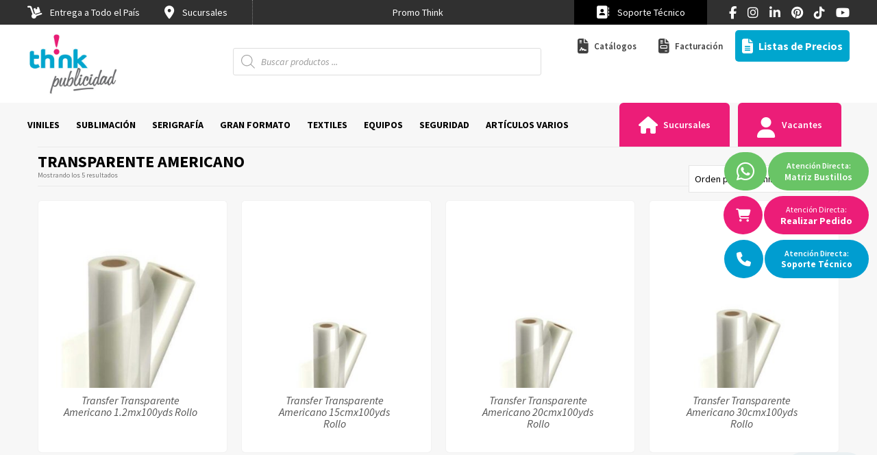

--- FILE ---
content_type: text/html; charset=UTF-8
request_url: https://www.thinkpublicidad.com.mx/categoria-producto/viniles/transfer/transparente-americano/
body_size: 20045
content:
<!DOCTYPE html>
<html class="no-js" lang="es" itemscope="itemscope" itemtype="https://schema.org/WebPage">
	<head>
  		<meta charset="UTF-8">
  		<meta name="viewport" content="width=device-width, initial-scale=1.0">
  		<meta http-equiv="X-UA-Compatible" content="IE=edge">
		<!-- Lideres en venta de equipos para la industria publicitaria -->
		<title>Think Publicidad | Artículos, Materiales y Equipos para las Artes Gráficas.</title>
		<meta name="description" content="Think Publicidad especialistas en suministro de insumos para impresión de gráficos, sublimación y gran formato. Somos importadores directos. "/>
		<meta name="google-site-verification" content="TzyDPI-ThcpbYOzzRE3xtQSE7YwIT46BGuLEKgh9cYc" />
		
		<!-- DATOS ESTRUCTURADOS Facebook and Twitter integration -->
		<meta property="og:locale" content="es_MX" />  <!-- N -->
		<meta property="og:type" content="website" />  <!-- N -->		
		<meta property="og:title" content="Thinkpublicidad"/>
		<meta property="og:image" content="https://www.thinkpublicidad.com.mx/wp-content/uploads/2021/11/logo-think-publicidad-alta.jpg"/>
		<meta property="og:url" content="https://www.thinkpublicidad.com.mx/"/>
		<meta property="og:site_name" content="Thinkpublicidad"/>
		<meta property="og:description" content="Think Publicidad, Materiales para Vinil Autoadherible, Planchas para Sublimación, Serigrafía Textil, Plotters para Gran Formato y equipos."/>
		<meta property="og:image:width" content="340" />
		<meta property="og:image:height" content="280" />
		<meta property="og:image:type" content="image/png" />
		
		<meta name="twitter:card" content="" />
		<meta name="twitter:site" content="" />
		<meta name="twitter:title" content="" />
		<meta name="twitter:description" content="" />
		<meta name="twitter:image" content="" />
		
		<link rel="canonical" href="https://www.thinkpublicidad.com.mx/">
		<link rel="alternate" href="https://www.thinkpublicidad.com.mx/" hreflang="es-MX"/>
		
  		<title>Transparente Americano &#8211; Think Publicidad  | Solo Materiales para Vinil Autoadherible | Planchas para Sublimación | Serigrafía Textil | Plotters para Gran Formato | Credenciales</title>
<meta name='robots' content='max-image-preview:large' />
<link rel='dns-prefetch' href='//fonts.googleapis.com' />
<link rel="alternate" type="application/rss+xml" title="Think Publicidad  | Solo Materiales para Vinil Autoadherible | Planchas para Sublimación | Serigrafía Textil | Plotters para Gran Formato | Credenciales &raquo; Feed" href="https://www.thinkpublicidad.com.mx/feed/" />
<link rel="alternate" type="application/rss+xml" title="Think Publicidad  | Solo Materiales para Vinil Autoadherible | Planchas para Sublimación | Serigrafía Textil | Plotters para Gran Formato | Credenciales &raquo; Feed de los comentarios" href="https://www.thinkpublicidad.com.mx/comments/feed/" />
<link rel="alternate" type="application/rss+xml" title="Think Publicidad  | Solo Materiales para Vinil Autoadherible | Planchas para Sublimación | Serigrafía Textil | Plotters para Gran Formato | Credenciales &raquo; Transparente Americano Categoría Feed" href="https://www.thinkpublicidad.com.mx/categoria-producto/viniles/transfer/transparente-americano/feed/" />
<script type="text/javascript">
/* <![CDATA[ */
window._wpemojiSettings = {"baseUrl":"https:\/\/s.w.org\/images\/core\/emoji\/14.0.0\/72x72\/","ext":".png","svgUrl":"https:\/\/s.w.org\/images\/core\/emoji\/14.0.0\/svg\/","svgExt":".svg","source":{"concatemoji":"https:\/\/www.thinkpublicidad.com.mx\/wp-includes\/js\/wp-emoji-release.min.js?ver=6.4.3"}};
/*! This file is auto-generated */
!function(i,n){var o,s,e;function c(e){try{var t={supportTests:e,timestamp:(new Date).valueOf()};sessionStorage.setItem(o,JSON.stringify(t))}catch(e){}}function p(e,t,n){e.clearRect(0,0,e.canvas.width,e.canvas.height),e.fillText(t,0,0);var t=new Uint32Array(e.getImageData(0,0,e.canvas.width,e.canvas.height).data),r=(e.clearRect(0,0,e.canvas.width,e.canvas.height),e.fillText(n,0,0),new Uint32Array(e.getImageData(0,0,e.canvas.width,e.canvas.height).data));return t.every(function(e,t){return e===r[t]})}function u(e,t,n){switch(t){case"flag":return n(e,"\ud83c\udff3\ufe0f\u200d\u26a7\ufe0f","\ud83c\udff3\ufe0f\u200b\u26a7\ufe0f")?!1:!n(e,"\ud83c\uddfa\ud83c\uddf3","\ud83c\uddfa\u200b\ud83c\uddf3")&&!n(e,"\ud83c\udff4\udb40\udc67\udb40\udc62\udb40\udc65\udb40\udc6e\udb40\udc67\udb40\udc7f","\ud83c\udff4\u200b\udb40\udc67\u200b\udb40\udc62\u200b\udb40\udc65\u200b\udb40\udc6e\u200b\udb40\udc67\u200b\udb40\udc7f");case"emoji":return!n(e,"\ud83e\udef1\ud83c\udffb\u200d\ud83e\udef2\ud83c\udfff","\ud83e\udef1\ud83c\udffb\u200b\ud83e\udef2\ud83c\udfff")}return!1}function f(e,t,n){var r="undefined"!=typeof WorkerGlobalScope&&self instanceof WorkerGlobalScope?new OffscreenCanvas(300,150):i.createElement("canvas"),a=r.getContext("2d",{willReadFrequently:!0}),o=(a.textBaseline="top",a.font="600 32px Arial",{});return e.forEach(function(e){o[e]=t(a,e,n)}),o}function t(e){var t=i.createElement("script");t.src=e,t.defer=!0,i.head.appendChild(t)}"undefined"!=typeof Promise&&(o="wpEmojiSettingsSupports",s=["flag","emoji"],n.supports={everything:!0,everythingExceptFlag:!0},e=new Promise(function(e){i.addEventListener("DOMContentLoaded",e,{once:!0})}),new Promise(function(t){var n=function(){try{var e=JSON.parse(sessionStorage.getItem(o));if("object"==typeof e&&"number"==typeof e.timestamp&&(new Date).valueOf()<e.timestamp+604800&&"object"==typeof e.supportTests)return e.supportTests}catch(e){}return null}();if(!n){if("undefined"!=typeof Worker&&"undefined"!=typeof OffscreenCanvas&&"undefined"!=typeof URL&&URL.createObjectURL&&"undefined"!=typeof Blob)try{var e="postMessage("+f.toString()+"("+[JSON.stringify(s),u.toString(),p.toString()].join(",")+"));",r=new Blob([e],{type:"text/javascript"}),a=new Worker(URL.createObjectURL(r),{name:"wpTestEmojiSupports"});return void(a.onmessage=function(e){c(n=e.data),a.terminate(),t(n)})}catch(e){}c(n=f(s,u,p))}t(n)}).then(function(e){for(var t in e)n.supports[t]=e[t],n.supports.everything=n.supports.everything&&n.supports[t],"flag"!==t&&(n.supports.everythingExceptFlag=n.supports.everythingExceptFlag&&n.supports[t]);n.supports.everythingExceptFlag=n.supports.everythingExceptFlag&&!n.supports.flag,n.DOMReady=!1,n.readyCallback=function(){n.DOMReady=!0}}).then(function(){return e}).then(function(){var e;n.supports.everything||(n.readyCallback(),(e=n.source||{}).concatemoji?t(e.concatemoji):e.wpemoji&&e.twemoji&&(t(e.twemoji),t(e.wpemoji)))}))}((window,document),window._wpemojiSettings);
/* ]]> */
</script>
<style id='wp-emoji-styles-inline-css' type='text/css'>

	img.wp-smiley, img.emoji {
		display: inline !important;
		border: none !important;
		box-shadow: none !important;
		height: 1em !important;
		width: 1em !important;
		margin: 0 0.07em !important;
		vertical-align: -0.1em !important;
		background: none !important;
		padding: 0 !important;
	}
</style>
<link rel='stylesheet' id='wp-block-library-css' href='https://www.thinkpublicidad.com.mx/wp-includes/css/dist/block-library/style.min.css?ver=6.4.3' type='text/css' media='all' />
<style id='classic-theme-styles-inline-css' type='text/css'>
/*! This file is auto-generated */
.wp-block-button__link{color:#fff;background-color:#32373c;border-radius:9999px;box-shadow:none;text-decoration:none;padding:calc(.667em + 2px) calc(1.333em + 2px);font-size:1.125em}.wp-block-file__button{background:#32373c;color:#fff;text-decoration:none}
</style>
<style id='global-styles-inline-css' type='text/css'>
body{--wp--preset--color--black: #000;--wp--preset--color--cyan-bluish-gray: #abb8c3;--wp--preset--color--white: #fff;--wp--preset--color--pale-pink: #f78da7;--wp--preset--color--vivid-red: #cf2e2e;--wp--preset--color--luminous-vivid-orange: #ff6900;--wp--preset--color--luminous-vivid-amber: #fcb900;--wp--preset--color--light-green-cyan: #7bdcb5;--wp--preset--color--vivid-green-cyan: #00d084;--wp--preset--color--pale-cyan-blue: #8ed1fc;--wp--preset--color--vivid-cyan-blue: #0693e3;--wp--preset--color--vivid-purple: #9b51e0;--wp--preset--color--virtue-primary: #2d5c88;--wp--preset--color--virtue-primary-light: #6c8dab;--wp--preset--color--very-light-gray: #eee;--wp--preset--color--very-dark-gray: #444;--wp--preset--gradient--vivid-cyan-blue-to-vivid-purple: linear-gradient(135deg,rgba(6,147,227,1) 0%,rgb(155,81,224) 100%);--wp--preset--gradient--light-green-cyan-to-vivid-green-cyan: linear-gradient(135deg,rgb(122,220,180) 0%,rgb(0,208,130) 100%);--wp--preset--gradient--luminous-vivid-amber-to-luminous-vivid-orange: linear-gradient(135deg,rgba(252,185,0,1) 0%,rgba(255,105,0,1) 100%);--wp--preset--gradient--luminous-vivid-orange-to-vivid-red: linear-gradient(135deg,rgba(255,105,0,1) 0%,rgb(207,46,46) 100%);--wp--preset--gradient--very-light-gray-to-cyan-bluish-gray: linear-gradient(135deg,rgb(238,238,238) 0%,rgb(169,184,195) 100%);--wp--preset--gradient--cool-to-warm-spectrum: linear-gradient(135deg,rgb(74,234,220) 0%,rgb(151,120,209) 20%,rgb(207,42,186) 40%,rgb(238,44,130) 60%,rgb(251,105,98) 80%,rgb(254,248,76) 100%);--wp--preset--gradient--blush-light-purple: linear-gradient(135deg,rgb(255,206,236) 0%,rgb(152,150,240) 100%);--wp--preset--gradient--blush-bordeaux: linear-gradient(135deg,rgb(254,205,165) 0%,rgb(254,45,45) 50%,rgb(107,0,62) 100%);--wp--preset--gradient--luminous-dusk: linear-gradient(135deg,rgb(255,203,112) 0%,rgb(199,81,192) 50%,rgb(65,88,208) 100%);--wp--preset--gradient--pale-ocean: linear-gradient(135deg,rgb(255,245,203) 0%,rgb(182,227,212) 50%,rgb(51,167,181) 100%);--wp--preset--gradient--electric-grass: linear-gradient(135deg,rgb(202,248,128) 0%,rgb(113,206,126) 100%);--wp--preset--gradient--midnight: linear-gradient(135deg,rgb(2,3,129) 0%,rgb(40,116,252) 100%);--wp--preset--font-size--small: 13px;--wp--preset--font-size--medium: 20px;--wp--preset--font-size--large: 36px;--wp--preset--font-size--x-large: 42px;--wp--preset--spacing--20: 0.44rem;--wp--preset--spacing--30: 0.67rem;--wp--preset--spacing--40: 1rem;--wp--preset--spacing--50: 1.5rem;--wp--preset--spacing--60: 2.25rem;--wp--preset--spacing--70: 3.38rem;--wp--preset--spacing--80: 5.06rem;--wp--preset--shadow--natural: 6px 6px 9px rgba(0, 0, 0, 0.2);--wp--preset--shadow--deep: 12px 12px 50px rgba(0, 0, 0, 0.4);--wp--preset--shadow--sharp: 6px 6px 0px rgba(0, 0, 0, 0.2);--wp--preset--shadow--outlined: 6px 6px 0px -3px rgba(255, 255, 255, 1), 6px 6px rgba(0, 0, 0, 1);--wp--preset--shadow--crisp: 6px 6px 0px rgba(0, 0, 0, 1);}:where(.is-layout-flex){gap: 0.5em;}:where(.is-layout-grid){gap: 0.5em;}body .is-layout-flow > .alignleft{float: left;margin-inline-start: 0;margin-inline-end: 2em;}body .is-layout-flow > .alignright{float: right;margin-inline-start: 2em;margin-inline-end: 0;}body .is-layout-flow > .aligncenter{margin-left: auto !important;margin-right: auto !important;}body .is-layout-constrained > .alignleft{float: left;margin-inline-start: 0;margin-inline-end: 2em;}body .is-layout-constrained > .alignright{float: right;margin-inline-start: 2em;margin-inline-end: 0;}body .is-layout-constrained > .aligncenter{margin-left: auto !important;margin-right: auto !important;}body .is-layout-constrained > :where(:not(.alignleft):not(.alignright):not(.alignfull)){max-width: var(--wp--style--global--content-size);margin-left: auto !important;margin-right: auto !important;}body .is-layout-constrained > .alignwide{max-width: var(--wp--style--global--wide-size);}body .is-layout-flex{display: flex;}body .is-layout-flex{flex-wrap: wrap;align-items: center;}body .is-layout-flex > *{margin: 0;}body .is-layout-grid{display: grid;}body .is-layout-grid > *{margin: 0;}:where(.wp-block-columns.is-layout-flex){gap: 2em;}:where(.wp-block-columns.is-layout-grid){gap: 2em;}:where(.wp-block-post-template.is-layout-flex){gap: 1.25em;}:where(.wp-block-post-template.is-layout-grid){gap: 1.25em;}.has-black-color{color: var(--wp--preset--color--black) !important;}.has-cyan-bluish-gray-color{color: var(--wp--preset--color--cyan-bluish-gray) !important;}.has-white-color{color: var(--wp--preset--color--white) !important;}.has-pale-pink-color{color: var(--wp--preset--color--pale-pink) !important;}.has-vivid-red-color{color: var(--wp--preset--color--vivid-red) !important;}.has-luminous-vivid-orange-color{color: var(--wp--preset--color--luminous-vivid-orange) !important;}.has-luminous-vivid-amber-color{color: var(--wp--preset--color--luminous-vivid-amber) !important;}.has-light-green-cyan-color{color: var(--wp--preset--color--light-green-cyan) !important;}.has-vivid-green-cyan-color{color: var(--wp--preset--color--vivid-green-cyan) !important;}.has-pale-cyan-blue-color{color: var(--wp--preset--color--pale-cyan-blue) !important;}.has-vivid-cyan-blue-color{color: var(--wp--preset--color--vivid-cyan-blue) !important;}.has-vivid-purple-color{color: var(--wp--preset--color--vivid-purple) !important;}.has-black-background-color{background-color: var(--wp--preset--color--black) !important;}.has-cyan-bluish-gray-background-color{background-color: var(--wp--preset--color--cyan-bluish-gray) !important;}.has-white-background-color{background-color: var(--wp--preset--color--white) !important;}.has-pale-pink-background-color{background-color: var(--wp--preset--color--pale-pink) !important;}.has-vivid-red-background-color{background-color: var(--wp--preset--color--vivid-red) !important;}.has-luminous-vivid-orange-background-color{background-color: var(--wp--preset--color--luminous-vivid-orange) !important;}.has-luminous-vivid-amber-background-color{background-color: var(--wp--preset--color--luminous-vivid-amber) !important;}.has-light-green-cyan-background-color{background-color: var(--wp--preset--color--light-green-cyan) !important;}.has-vivid-green-cyan-background-color{background-color: var(--wp--preset--color--vivid-green-cyan) !important;}.has-pale-cyan-blue-background-color{background-color: var(--wp--preset--color--pale-cyan-blue) !important;}.has-vivid-cyan-blue-background-color{background-color: var(--wp--preset--color--vivid-cyan-blue) !important;}.has-vivid-purple-background-color{background-color: var(--wp--preset--color--vivid-purple) !important;}.has-black-border-color{border-color: var(--wp--preset--color--black) !important;}.has-cyan-bluish-gray-border-color{border-color: var(--wp--preset--color--cyan-bluish-gray) !important;}.has-white-border-color{border-color: var(--wp--preset--color--white) !important;}.has-pale-pink-border-color{border-color: var(--wp--preset--color--pale-pink) !important;}.has-vivid-red-border-color{border-color: var(--wp--preset--color--vivid-red) !important;}.has-luminous-vivid-orange-border-color{border-color: var(--wp--preset--color--luminous-vivid-orange) !important;}.has-luminous-vivid-amber-border-color{border-color: var(--wp--preset--color--luminous-vivid-amber) !important;}.has-light-green-cyan-border-color{border-color: var(--wp--preset--color--light-green-cyan) !important;}.has-vivid-green-cyan-border-color{border-color: var(--wp--preset--color--vivid-green-cyan) !important;}.has-pale-cyan-blue-border-color{border-color: var(--wp--preset--color--pale-cyan-blue) !important;}.has-vivid-cyan-blue-border-color{border-color: var(--wp--preset--color--vivid-cyan-blue) !important;}.has-vivid-purple-border-color{border-color: var(--wp--preset--color--vivid-purple) !important;}.has-vivid-cyan-blue-to-vivid-purple-gradient-background{background: var(--wp--preset--gradient--vivid-cyan-blue-to-vivid-purple) !important;}.has-light-green-cyan-to-vivid-green-cyan-gradient-background{background: var(--wp--preset--gradient--light-green-cyan-to-vivid-green-cyan) !important;}.has-luminous-vivid-amber-to-luminous-vivid-orange-gradient-background{background: var(--wp--preset--gradient--luminous-vivid-amber-to-luminous-vivid-orange) !important;}.has-luminous-vivid-orange-to-vivid-red-gradient-background{background: var(--wp--preset--gradient--luminous-vivid-orange-to-vivid-red) !important;}.has-very-light-gray-to-cyan-bluish-gray-gradient-background{background: var(--wp--preset--gradient--very-light-gray-to-cyan-bluish-gray) !important;}.has-cool-to-warm-spectrum-gradient-background{background: var(--wp--preset--gradient--cool-to-warm-spectrum) !important;}.has-blush-light-purple-gradient-background{background: var(--wp--preset--gradient--blush-light-purple) !important;}.has-blush-bordeaux-gradient-background{background: var(--wp--preset--gradient--blush-bordeaux) !important;}.has-luminous-dusk-gradient-background{background: var(--wp--preset--gradient--luminous-dusk) !important;}.has-pale-ocean-gradient-background{background: var(--wp--preset--gradient--pale-ocean) !important;}.has-electric-grass-gradient-background{background: var(--wp--preset--gradient--electric-grass) !important;}.has-midnight-gradient-background{background: var(--wp--preset--gradient--midnight) !important;}.has-small-font-size{font-size: var(--wp--preset--font-size--small) !important;}.has-medium-font-size{font-size: var(--wp--preset--font-size--medium) !important;}.has-large-font-size{font-size: var(--wp--preset--font-size--large) !important;}.has-x-large-font-size{font-size: var(--wp--preset--font-size--x-large) !important;}
.wp-block-navigation a:where(:not(.wp-element-button)){color: inherit;}
:where(.wp-block-post-template.is-layout-flex){gap: 1.25em;}:where(.wp-block-post-template.is-layout-grid){gap: 1.25em;}
:where(.wp-block-columns.is-layout-flex){gap: 2em;}:where(.wp-block-columns.is-layout-grid){gap: 2em;}
.wp-block-pullquote{font-size: 1.5em;line-height: 1.6;}
</style>
<link rel='stylesheet' id='contact-form-7-css' href='https://www.thinkpublicidad.com.mx/wp-content/plugins/contact-form-7/includes/css/styles.css?ver=5.9.8' type='text/css' media='all' />
<style id='woocommerce-inline-inline-css' type='text/css'>
.woocommerce form .form-row .required { visibility: visible; }
</style>
<link rel='stylesheet' id='dgwt-wcas-style-css' href='https://www.thinkpublicidad.com.mx/wp-content/plugins/ajax-search-for-woocommerce/assets/css/style.min.css?ver=1.28.1' type='text/css' media='all' />
<style id='kadence-blocks-global-variables-inline-css' type='text/css'>
:root {--global-kb-font-size-sm:clamp(0.8rem, 0.73rem + 0.217vw, 0.9rem);--global-kb-font-size-md:clamp(1.1rem, 0.995rem + 0.326vw, 1.25rem);--global-kb-font-size-lg:clamp(1.75rem, 1.576rem + 0.543vw, 2rem);--global-kb-font-size-xl:clamp(2.25rem, 1.728rem + 1.63vw, 3rem);--global-kb-font-size-xxl:clamp(2.5rem, 1.456rem + 3.26vw, 4rem);--global-kb-font-size-xxxl:clamp(2.75rem, 0.489rem + 7.065vw, 6rem);}:root {--global-palette1: #3182CE;--global-palette2: #2B6CB0;--global-palette3: #1A202C;--global-palette4: #2D3748;--global-palette5: #4A5568;--global-palette6: #718096;--global-palette7: #EDF2F7;--global-palette8: #F7FAFC;--global-palette9: #ffffff;}
</style>
<link rel='stylesheet' id='virtue_theme-css' href='https://www.thinkpublicidad.com.mx/wp-content/themes/virtue/assets/css/virtue.css?ver=3.4.8' type='text/css' media='all' />
<link rel='stylesheet' id='virtue_skin-css' href='https://www.thinkpublicidad.com.mx/wp-content/themes/virtue/assets/css/skins/default.css?ver=3.4.8' type='text/css' media='all' />
<link rel='stylesheet' id='virtue_child-css' href='https://www.thinkpublicidad.com.mx/wp-content/themes/virtue-child/style.css?ver=6.4.3' type='text/css' media='all' />
<link rel='stylesheet' id='redux-google-fonts-virtue-css' href='https://fonts.googleapis.com/css?family=Source+Sans+Pro%3A200%2C300%2C400%2C600%2C700%2C900%2C200italic%2C300italic%2C400italic%2C600italic%2C700italic%2C900italic&#038;ver=6.4.3' type='text/css' media='all' />
<script type="text/javascript" src="https://www.thinkpublicidad.com.mx/wp-includes/js/jquery/jquery.min.js?ver=3.7.1" id="jquery-core-js"></script>
<script type="text/javascript" src="https://www.thinkpublicidad.com.mx/wp-includes/js/jquery/jquery-migrate.min.js?ver=3.4.1" id="jquery-migrate-js"></script>
<script type="text/javascript" src="https://www.thinkpublicidad.com.mx/wp-content/plugins/woocommerce/assets/js/jquery-blockui/jquery.blockUI.min.js?ver=2.7.0-wc.8.6.1" id="jquery-blockui-js" defer="defer" data-wp-strategy="defer"></script>
<script type="text/javascript" id="wc-add-to-cart-js-extra">
/* <![CDATA[ */
var wc_add_to_cart_params = {"ajax_url":"\/wp-admin\/admin-ajax.php","wc_ajax_url":"\/?wc-ajax=%%endpoint%%","i18n_view_cart":"Ver carrito","cart_url":"https:\/\/www.thinkpublicidad.com.mx\/cart\/","is_cart":"","cart_redirect_after_add":"no"};
/* ]]> */
</script>
<script type="text/javascript" src="https://www.thinkpublicidad.com.mx/wp-content/plugins/woocommerce/assets/js/frontend/add-to-cart.min.js?ver=8.6.1" id="wc-add-to-cart-js" defer="defer" data-wp-strategy="defer"></script>
<script type="text/javascript" src="https://www.thinkpublicidad.com.mx/wp-content/plugins/woocommerce/assets/js/js-cookie/js.cookie.min.js?ver=2.1.4-wc.8.6.1" id="js-cookie-js" defer="defer" data-wp-strategy="defer"></script>
<script type="text/javascript" id="woocommerce-js-extra">
/* <![CDATA[ */
var woocommerce_params = {"ajax_url":"\/wp-admin\/admin-ajax.php","wc_ajax_url":"\/?wc-ajax=%%endpoint%%"};
/* ]]> */
</script>
<script type="text/javascript" src="https://www.thinkpublicidad.com.mx/wp-content/plugins/woocommerce/assets/js/frontend/woocommerce.min.js?ver=8.6.1" id="woocommerce-js" defer="defer" data-wp-strategy="defer"></script>
<!--[if lt IE 9]>
<script type="text/javascript" src="https://www.thinkpublicidad.com.mx/wp-content/themes/virtue/assets/js/vendor/respond.min.js?ver=6.4.3" id="virtue-respond-js"></script>
<![endif]-->
<link rel="https://api.w.org/" href="https://www.thinkpublicidad.com.mx/wp-json/" /><link rel="alternate" type="application/json" href="https://www.thinkpublicidad.com.mx/wp-json/wp/v2/product_cat/440" /><link rel="EditURI" type="application/rsd+xml" title="RSD" href="https://www.thinkpublicidad.com.mx/xmlrpc.php?rsd" />
<meta name="generator" content="WordPress 6.4.3" />
<meta name="generator" content="WooCommerce 8.6.1" />
<!-- Google Tag Manager -->
<script>(function(w,d,s,l,i){w[l]=w[l]||[];w[l].push({'gtm.start':
new Date().getTime(),event:'gtm.js'});var f=d.getElementsByTagName(s)[0],
j=d.createElement(s),dl=l!='dataLayer'?'&l='+l:'';j.async=true;j.src=
'https://www.googletagmanager.com/gtm.js?id='+i+dl;f.parentNode.insertBefore(j,f);
})(window,document,'script','dataLayer','GTM-K239NN4J');</script>
<!-- End Google Tag Manager -->
		<style>
			.dgwt-wcas-ico-magnifier,.dgwt-wcas-ico-magnifier-handler{max-width:20px}.dgwt-wcas-search-wrapp{max-width:600px}		</style>
		<style type="text/css">#logo {padding-top:25px;}#logo {padding-bottom:10px;}#logo {margin-left:0px;}#logo {margin-right:0px;}#nav-main {margin-top:40px;}#nav-main {margin-bottom:10px;}.headerfont, .tp-caption {font-family:Source Sans Pro;}.topbarmenu ul li {font-family:Source Sans Pro;}input[type=number]::-webkit-inner-spin-button, input[type=number]::-webkit-outer-spin-button { -webkit-appearance: none; margin: 0; } input[type=number] {-moz-appearance: textfield;}.quantity input::-webkit-outer-spin-button,.quantity input::-webkit-inner-spin-button {display: none;}.product_item .product_details h5 {text-transform: none;}.product_item .product_details h5 {min-height:40px;}@media (max-width: 767px) {.kad-desktop-slider {display:none;}}.entry-content p { margin-bottom:16px;}</style>	<noscript><style>.woocommerce-product-gallery{ opacity: 1 !important; }</style></noscript>
	<link rel="icon" href="https://www.thinkpublicidad.com.mx/wp-content/uploads/2021/07/cropped-logo-signo-think-32x32.png" sizes="32x32" />
<link rel="icon" href="https://www.thinkpublicidad.com.mx/wp-content/uploads/2021/07/cropped-logo-signo-think-192x192.png" sizes="192x192" />
<link rel="apple-touch-icon" href="https://www.thinkpublicidad.com.mx/wp-content/uploads/2021/07/cropped-logo-signo-think-180x180.png" />
<meta name="msapplication-TileImage" content="https://www.thinkpublicidad.com.mx/wp-content/uploads/2021/07/cropped-logo-signo-think-270x270.png" />
		<style type="text/css" id="wp-custom-css">
			#containerfooter .footercredits a {
    display:none
}
.product_item .product_details h5 {
    height: 70px !important;
}
section.main-slider .image {
    height: 600px;
}
/*.kt-cat-intrinsic {
    position: relative !important;
    height: 150px !important;
}*/

@media (max-width: 416px) {
    section.main-slider .image {
        height: 360px;
    }
}		</style>
		<style type="text/css" title="dynamic-css" class="options-output">header #logo a.brand,.logofont{font-family:"Source Sans Pro";font-weight:400;font-style:normal;}.kad_tagline{font-family:"Source Sans Pro";font-weight:400;font-style:normal;color:#444444;}.product_item .product_details h5{font-family:"Source Sans Pro";font-weight:400;font-style:italic;}h1{font-family:"Source Sans Pro";font-weight:400;font-style:normal;}h2{font-family:"Source Sans Pro";font-weight:400;font-style:normal;}h3{font-family:"Source Sans Pro";font-weight:300;font-style:normal;}h4{font-family:"Source Sans Pro";font-weight:600;font-style:normal;}h5{font-family:"Source Sans Pro";font-weight:700;font-style:normal;}body{font-family:"Source Sans Pro";font-weight:400;font-style:normal;}#nav-main ul.sf-menu a{font-family:"Source Sans Pro";font-weight:400;font-style:normal;}#nav-second ul.sf-menu a{font-family:"Source Sans Pro";font-weight:600;font-style:normal;}.kad-nav-inner .kad-mnav, .kad-mobile-nav .kad-nav-inner li a,.nav-trigger-case{font-family:"Source Sans Pro";font-weight:700;font-style:normal;}</style>		<!-- <link rel="stylesheet" href="https://cdnjs.cloudflare.com/ajax/libs/font-awesome/4.7.0/css/font-awesome.min.css"> -->
		
		
		<link rel="stylesheet" href="https://site-assets.fontawesome.com/releases/v6.6.0/css/all.css">
		<script src="https://kit.fontawesome.com/281925789f.js" crossorigin="anonymous"></script>
		
		
		<!--Start of Zendesk Chat Script-->
		<script type="text/javascript">
			window.$zopim||(function(d,s){var z=$zopim=function(c){z._.push(c)},$=z.s=
			d.createElement(s),e=d.getElementsByTagName(s)[0];z.set=function(o){z.set.
			_.push(o)};z._=[];z.set._=[];$.async=!0;$.setAttribute("charset","utf-8");
			$.src="https://v2.zopim.com/?54P9KfZCQJxcR7cEV1wQAbAXGYWOe0v3";z.t=+new Date;$.
			type="text/javascript";e.parentNode.insertBefore($,e)})(document,"script");
		</script>
		<!--End of Zendesk Chat Script-->
		
		
        <!-- Global site tag (gtag.js) - Google Analytics -->
        <script async src="https://www.googletagmanager.com/gtag/js?id=UA-66363489-1"></script>
        <script>
          	window.dataLayer = window.dataLayer || [];
          	function gtag(){dataLayer.push(arguments);}
          	gtag('js', new Date());
          	gtag('config', 'UA-66363489-1');
        </script>		
		
		
		<!-- Google tag (gtag.js) --> <!-- CONVERSIONES DE ACTIVIDAD EN EL SITIO WEB -->
		<script async src="https://www.googletagmanager.com/gtag/js?id=AW-11480744201"></script>
		<script>
		  window.dataLayer = window.dataLayer || [];
		  function gtag(){dataLayer.push(arguments);}
		  gtag('js', new Date());
		  gtag('config', 'AW-11480744201');
		</script>
			
		<!-- <title>Agregar título corto</title> -->
		<link rel='shortlink' href='https://www.thinkpublicidad.com.mx/' />
	</head>
	
	
<!-- Marcado JSON-LD generado por el Asistente para el marcado de datos estructurados de Google. -->
<script type="application/ld+json">
[
  {
    "@context": "http://schema.org",
    "@type": "LocalBusiness",
    "name": "Think Publicidad",
    "image": "https://www.thinkpublicidad.com.mx/wp-content/uploads/2021/11/logo-think-publicidad-alta.jpg",
    "telephone": "55 5519 5343",
    "email": "thinkecono@gmail.com",
    "address": {
      "@type": "PostalAddress",
      "addressLocality": "José María Bustillos 33, Algarín, Cuauhtémoc",
      "addressCountry": "Ciudad de México",
      "postalCode": "06880"
    },
    "openingHoursSpecification": {
      "@type": "OpeningHoursSpecification",
      "dayOfWeek": {
        "@type": "DayOfWeek",
        "name": "Lunes"
      },
      "opens": "9:00",
      "closes": "18:00"
    },	
	"sameAs": [
		"https://www.facebook.com/thinkproductos/",
		"https://www.instagram.com/thinkproductos/",
		"https://www.linkedin.com/company/think-publicidad/",
		"https://www.pinterest.com.mx/ThinkPublicidadMx/",
		"https://www.linkedin.com/company/think-publicidad/",			
		"https://www.tiktok.com/@thinkpublicidad",
		"https://www.youtube.com/@thinkpublicidad"
	],
    "url": "https://www.thinkpublicidad.com.mx/"
  }
]
</script>
	
	
	
	<body class="archive tax-product_cat term-transparente-americano term-440 wp-embed-responsive theme-virtue woocommerce woocommerce-page woocommerce-no-js wide">
	<div id="kt-skip-link"><a href="#content">Skip to Main Content</a></div><!-- Google Tag Manager (noscript) -->
<noscript><iframe src="https://www.googletagmanager.com/ns.html?id=GTM-K239NN4J"
height="0" width="0" style="display:none;visibility:hidden"></iframe></noscript>
<!-- End Google Tag Manager (noscript) -->

	<div id="wrapper" class="container">
	
<header id="headerclass" class="banner headerclass" itemscope itemtype="http://schema.org/WPHeader">
	<div class="sheath">
	
		

<style>
	
		*{
			margin: 0;
			padding: 0;
		}
		.menu_estatico{
			position: fixed;
			top: 0;
			left: 0;
			width: 100%;
			display: flex;
			justify-content: space-around;
			transition: 0.7s;
			/* padding: 30px 20px; */
			z-index: 10;
		}

	
</style>





<div id="topbar" class="topclass ">
	
	
	<div class="container">
        <div class="row">
            <div class="envolve clearfix">
                <div class="kad-topbar-left">
                    <div id="address">
                        <section id="address_nav" class="navclass">
                            <nav id="nav-address" class="clearfix" itemscope itemtype="http://schema.org/SiteNavigationElement">
                                <ul id="menu-addressmenu" class="sf-menu">
                                    
                                    
                                    <li class="delivery ">                                        
                                                                                
										<!-- Entrega a todo el país -->
                                        <a class="link" href="https://www.thinkpublicidad.com.mx/#delivery" title="Entrega a Todo el País">
                                            <div class="height-middle">
                                                <div class="icon">
                                                    <i class="fa-solid fa-dolly"></i>
                                                </div>
                                                <div class="info">
                                                    Entrega a Todo el País                                                </div>
                                            </div>
                                        </a>
                                    </li>

                                    
                                    
                                    <li class="address">										
																				<!-- Sucursales Think -->
                                        <a class="link" href="https://www.thinkpublicidad.com.mx/category/sucursales/" title="Sucursales">
                                            <div class="height-middle">
                                                <div class="icon">
                                                    <i class="fa-solid fa-location-dot"></i>
                                                </div>
                                                <div class="info">
                                                    Sucursales                                                </div>
                                            </div>
                                        </a>
                                    </li>

								    
									<!-- <li class="distribuidores">										
										!-- Sucursales Think --
                                        <a class="link" href="https://thinkpublicidad.com.mx/distribuidores/" title="Distribuidores">
                                            <div class="height-middle">
                                                <div class="icon">
                                                    <i class="fa-solid fa-users-dot"></i>
                                                </div>
                                                <div class="info">
                                                    Distribuidores
                                                </div>
                                            </div>
                                        </a>
                                    </li> -->
									
									
                                </ul>
                            </nav>
                        </section>
                    </div>
                </div>
                <div class="kad-topbar-center">
                    
                    <div id="text-slider">
    <nav id="nav-text-slider" class="clearfix" itemscope itemtype="http://schema.org/SiteNavigationElement">
        <div class="kt-slickslider" data-slider-fade="false" data-slider-type="content-carousel" data-slider-anim-speed="700" data-slider-scroll="1" data-slider-auto="true" data-slider-speed="3600" data-slider-xxl="1" data-slider-xl="1" data-slider-md="1" data-slider-sm="1" data-slider-xs="1" data-slider-ss="1">
            
                        
                        
                                    
            <div class="box box-1">
                <a class="link link-disable" href="https://www.thinkpublicidad.com.mx/carrusel-de-textos/" title="Promo Think">
                    <div class="height-middle">
                        Promo Think                    </div>
                </a>
            </div>
            
                        
                        
                                    
            <div class="box box-2">
                <a class="link link-disable" href="https://www.thinkpublicidad.com.mx/carrusel-de-textos/" title="Descuentos diferentes cada día.">
                    <div class="height-middle">
                        Descuentos diferentes cada día.                    </div>
                </a>
            </div>
            
                        
                        
                                    
            <div class="box box-3">
                <a class="link link-disable" href="https://www.thinkpublicidad.com.mx/carrusel-de-textos/" title="¿Primera vez en Think? 55 5519 5346">
                    <div class="height-middle">
                        ¿Primera vez en Think? 55 5519 5346                    </div>
                </a>
            </div>
            
                        
                        
                                    
            <div class="box box-4">
                <a class="link link-disable" href="https://www.thinkpublicidad.com.mx/carrusel-de-textos/" title="¡Personaliza tu día!">
                    <div class="height-middle">
                        ¡Personaliza tu día!                    </div>
                </a>
            </div>
            
                        
                        
                                    
            <div class="box box-5">
                <a class="link link-disable" href="https://www.thinkpublicidad.com.mx/carrusel-de-textos/" title="Síguenos en nuestras redes sociales.">
                    <div class="height-middle">
                        Síguenos en nuestras redes sociales.                    </div>
                </a>
            </div>
            
                        
                        
        </div>
    </nav>
</div>                    
                </div>
                <div class="kad-topbar-right">
					<div class="headersocials">
                        <div class="envolve clearfix">
                            
                                                        
                            <div class="virtue_social_widget clearfix">
    
	
		
	
	
			<!-- REDES SOCIALES MENU PAGINA WEB -->	
	<a href="https://www.facebook.com/thinkproductos" class="facebook_link" title="Facebook" target="_blank" data-toggle="tooltip" data-placement="top" data-original-title="">
		<div class="height-middle">
			<div class="wrapper">
				<div class="icon">
					<i class="icon-facebook"></i> 
				</div>
			</div>
		</div>
	</a>
	
		
	
		
	
		
	
		
	
		
	
		
	
		
		
    
	
		
	
		
	
		
	
	
			<!-- REDES SOCIALES MENU PAGINA WEB -->	
	<a href="https://www.instagram.com/thinkproductos" class="instagram_link" title="Instagram" target="_blank" data-toggle="tooltip" data-placement="top" data-original-title="">
		<div class="height-middle">
			<div class="wrapper">
				<div class="icon">
					<i class="icon-instagram"></i> 
				</div>
			</div>
		</div>
	</a>
	
		
	
		
	
		
	
		
	
		
		
    
	
		
	
		
	
		
	
		
	
	
			<!-- REDES SOCIALES MENU PAGINA WEB -->	
	<a href="https://www.linkedin.com/company/think-publicidad/" class="linkedin_link" title="LinkedIn" target="_blank" data-toggle="tooltip" data-placement="top" data-original-title="">
		<div class="height-middle">
			<div class="wrapper">
				<div class="icon">
					<i class="icon-linkedin"></i> 
				</div>
			</div>
		</div>
	</a>
	
		
	
		
	
		
	
		
		
    
	
		
	
		
	
		
	
		
	
		
	
	
			<!-- REDES SOCIALES MENU PAGINA WEB -->	
	<a href="https://www.pinterest.com.mx/ThinkPublicidadMx/" class="pinterest_link" title="Pinterest" target="_blank" data-toggle="tooltip" data-placement="top" data-original-title="">
		<div class="height-middle">
			<div class="wrapper">
				<div class="icon">
					<i class="icon-pinterest"></i> 
				</div>
			</div>
		</div>
	</a>
	
		
	
		
	
		
		
    
	
		
	
		
	
		
	
		
	
		
	
		
	
		
	
	
			<!-- REDES SOCIALES MENU PAGINA WEB -->	
	<a href="https://www.tiktok.com/@thinkpublicidad?" class="pinterest_link" title="TikTok" target="_blank" data-toggle="tooltip" data-placement="top" data-original-title="">
		<div class="height-middle">
			<div class="wrapper">
				<div class="icon">
					<i class="fa-brands fa-tiktok"></i> 
				</div>
			</div>
		</div>
	</a>
	
		
		
    
	
		
	
		
	
		
	
		
	
		
	
		
	
	
			<!-- REDES SOCIALES MENU PAGINA WEB -->	
	<a href="https://www.youtube.com/@thinkpublicidad" class="pinterest_link" title="Youtube" target="_blank" data-toggle="tooltip" data-placement="top" data-original-title="">
		<div class="height-middle">
			<div class="wrapper">
				<div class="icon">
					<i class="icon-youtube-play"></i> 
				</div>
			</div>
		</div>
	</a>
	
		
	
		
		
</div>                            
                        </div>
                    </div>
					<div id="repair">
                        <section id="repair_nav" class="navclass">
                            <nav id="nav-repair" class="clearfix" itemscope itemtype="http://schema.org/SiteNavigationElement">
                                <ul id="menu-repairmenu" class="sf-menu">
                                    
									                                    
                                    									
									
																		
									<li class="support support-main desktop">
										<a class="link" href="https://www.thinkpublicidad.com.mx/category/soporte-directorio/" title="Soporte Directorio">
											<div class="height-middle">
												<!-- Soporte Directorio Think -->
												<div class="icon">
													<i class="fa-solid fa-address-book"></i> 
												</div>
												<div class="text">

												
												
													<span class="text-1">
														<!-- echo $text; -->Soporte Técnico
													</span>

												
												</div>
											</div>
										</a>
									</li>
									
									                                    
                                    									
																		
									<!-- BTN WHATSAPP | BTN SOPORTE TECNICO | BTN SOPORTE TECNICO 2-->
									<li class="technical desktop">
										<div id="technical-float" class="technical-float">
											
																						
											<!-- fa-screwdriver-wrench -->
											<!-- <a class="link" href="https://wa.me/5215510442616" title="55 1044 2616">-->
											<a class="link" href="https://wa.me/5215518193946?text=Quiero%20levantar%20un%20pedido%20con%20los%20siguientes%20productos:%20 " title="55 1819 3946">
												
												<div class="icon">
													<div class="height-middle">
														<i class="fa-solid fa-shopping-cart"></i>
													</div>
												</div>
												<div class="text">
													<div class="height-middle">
														<div class="wrapper">

														
														
														
														<span class="text-top">

														
														
														<span class="text-top">

														
														
														<span class="text-top">

														
														
														<span class="text-top">

																													
															<span class="text-1">
																Atención Directa:<br><b style="font-size: 14px;">Realizar Pedido</b> 
															</span>
														
																													
														
																												
														</div>
													</div>
												</div>
											</a>
										</div>
									</li>
                                </ul>
                            </nav>
                        </section>
                    </div>
                </div>
            </div><!-- /.envolve -->
        </div><!-- /.row -->
	</div><!-- /.container -->
</div><!-- /.topclass -->        
        <div id="headerdata">
            <div class="container">
                <div class="row">
                    <div class="headerdata-top">
                        <div class="headerdata-left">

                            
                            <div id="logo" class="logocase">
                                <div id="thelogo" class="thelogo">
                                    <a href="https://www.thinkpublicidad.com.mx/" title="">
                                        <div class="inside">
                                            <div class="height-middle">
                                                <div class="wrapper">
                                                    <div class="kad-standard-logo">
                                                        <img width="340" height="280" src="https://www.thinkpublicidad.com.mx/wp-content/uploads/2021/11/logo-think-publicidad-alta.jpg" class="attachment-full size-full wp-post-image" alt="Think Publicidad, Alta" decoding="async" fetchpriority="high" srcset="https://www.thinkpublicidad.com.mx/wp-content/uploads/2021/11/logo-think-publicidad-alta.jpg 340w, https://www.thinkpublicidad.com.mx/wp-content/uploads/2021/11/logo-think-publicidad-alta-300x247.jpg 300w" sizes="(max-width: 340px) 100vw, 340px" />                                                    </div>
                                                    <div class="kad-retina-logo">
                                                        <img width="340" height="280" src="https://www.thinkpublicidad.com.mx/wp-content/uploads/2021/11/logo-think-publicidad-alta.jpg" class="attachment-full size-full wp-post-image" alt="Think Publicidad, Alta" decoding="async" srcset="https://www.thinkpublicidad.com.mx/wp-content/uploads/2021/11/logo-think-publicidad-alta.jpg 340w, https://www.thinkpublicidad.com.mx/wp-content/uploads/2021/11/logo-think-publicidad-alta-300x247.jpg 300w" sizes="(max-width: 340px) 100vw, 340px" />                                                    </div>
                                                </div>
                                            </div>
                                        </div>
                                    </a>
                                </div>
                            </div>

                            
                        </div>
                        <div class="headerdata-right">
                            <div id="searchmenu" class="searchmenu">
                                <div class="inside">
									<!-- BUSCADOR PAGINA WEB -->
                                    <div class="height-middle buscadorThink">
                                        <div  class="dgwt-wcas-search-wrapp dgwt-wcas-no-submit woocommerce dgwt-wcas-style-solaris js-dgwt-wcas-layout-classic dgwt-wcas-layout-classic js-dgwt-wcas-mobile-overlay-enabled">
		<form class="dgwt-wcas-search-form" role="search" action="https://www.thinkpublicidad.com.mx/" method="get">
		<div class="dgwt-wcas-sf-wrapp">
							<svg class="dgwt-wcas-ico-magnifier" xmlns="http://www.w3.org/2000/svg"
					 xmlns:xlink="http://www.w3.org/1999/xlink" x="0px" y="0px"
					 viewBox="0 0 51.539 51.361" xml:space="preserve">
		             <path 						 d="M51.539,49.356L37.247,35.065c3.273-3.74,5.272-8.623,5.272-13.983c0-11.742-9.518-21.26-21.26-21.26 S0,9.339,0,21.082s9.518,21.26,21.26,21.26c5.361,0,10.244-1.999,13.983-5.272l14.292,14.292L51.539,49.356z M2.835,21.082 c0-10.176,8.249-18.425,18.425-18.425s18.425,8.249,18.425,18.425S31.436,39.507,21.26,39.507S2.835,31.258,2.835,21.082z"/>
				</svg>
							<label class="screen-reader-text"
				   for="dgwt-wcas-search-input-1">Búsqueda de productos</label>

			<input id="dgwt-wcas-search-input-1"
				   type="search"
				   class="dgwt-wcas-search-input"
				   name="s"
				   value=""
				   placeholder="Buscar productos ..."
				   autocomplete="off"
							/>
			<div class="dgwt-wcas-preloader"></div>

			<div class="dgwt-wcas-voice-search"></div>

			
			<input type="hidden" name="post_type" value="product"/>
			<input type="hidden" name="dgwt_wcas" value="1"/>

			
					</div>
	</form>
</div>
 
                                    </div>
                                </div>
                            </div>
                            <div id="download-call">
                                <div id="downloadmenu">
                                    <section id="download_nav" class="navclass">
                                        <nav id="nav-download" class="clearfix" itemscope itemtype="http://schema.org/SiteNavigationElement">
                                            <ul id="menu-downloadmenu" class="sf-menu">
                                            
                                                

<li class="download catalogos">
    <a class="link" href="https://www.thinkpublicidad.com.mx/catalogos/" title="Catálogos">
        <div class="height-middle">
            <div class="icon">
                <i class="fa-solid fa-file-contract"></i>
            </div>
            <div class="info">
                Catálogos  
            </div>
        </div>
    </a>
</li>




<!--  #############################################################################
	  ###################### LINK KIOSKO DE FACTURACIÓN LOGA ######################  
	  #############################################################################  -->

<!-- 1er link facturación <php echo $bookmarkurl; ?> -->
<!-- 2do link facturación(Solo es un comunicado) https://www.thinkpublicidad.com.mx/comunicado-facturacion/ -->
<!-- 3er link fcaturación https://thinkpublicidad.intelisiscloud.com:6213/        -->


<li class="invoice facturacion">
    <a class="link" href="https://thinkpublicidad.intelisiscloud.com:6213/" title="Facturación" target="_blank">
        <div class="height-middle">
            <div class="icon">
                <i class="fa-solid fa-file-invoice"></i>
            </div>
            <div class="info">
                Facturación &nbsp;&nbsp;&nbsp;&nbsp;&nbsp;
            </div>
        </div>
    </a>
</li>




<!--
<php the_permalink(); ?>
-->

<li class="pricing listas-de-precios">
<a class="link" href="https://www.thinkpublicidad.com.mx/listas-de-precios/" target=" _blank" title="Listas de Precios" style="font-weight: bold; font-size: 16px; background: #00a6ce; color:white; padding: 10px; border-radius: 5px; ">
        <div class="height-middle">
            <div class="icon">
                <i class="fa-solid fa-file-lines"></i>
            </div>
            <div class="info" >
                Listas de Precios 
            </div>
        </div>
    </a>
</li>

                                            
                                            </ul>
                                        </nav>
                                    </section>
                                </div>
                                <div id="callmenu">
                                    <section id="call_nav" class="navclass">
                                        <nav id="nav-call" class="clearfix" itemscope itemtype="http://schema.org/SiteNavigationElement">
                                            <ul id="menu-callmenu" class="sf-menu"> 
                                    
												                                                
                                                
                                                                                                
                                                <li class="whatsapp">
                                                    <div id="whatsapp-float" class="whatsapp-float">

                                                                                                                
                                                        														<!-- Icono Telefono Call to Action Listas de Precios -->
                                                        <!-- 
														<a class="link" href="https://www.thinkpublicidad.com.mx/category/sucursales/" title="">
                                                            <div class="height-middle">
																<div class="wrapper">
																	<div class="info">
																		<p>
																																					</p>
																	</div>
																	
																	<div class="icon">
																		<i class="fa-solid fa-phone"></i> 
																	</div>
																	<!-- <div class="number">
																		echo $whatsappphonereq; 
																	</div> --
																</div>
                                                            </div>
                                                        </a>
														-->
													
                                                    </div>
                                                </li>

																								
												
												
												
												<li class="telephone desktop">
													<div id="telephone-float" class="telephone-float">
														<a class="link" href="tel:55 5519 2545" title="55 5519 2545">
															<div class="icon">
																<div class="height-middle">
																	<i class="fa-solid fa-phone"></i> 
																</div>
															</div>
															<div class="text">
																<div class="height-middle">
																	<div class="wrapper">

																	
																	
																	
																	<span class="text-top">

																	
																		<span class="text-1">
																			Atención																		</span>

																	
																	
																	
																	
																		<span class="text-2">
																			Directa:																		</span>

																	

																	</span><!--/text-top>-->
																	<span class="text-bottom">

																	
																	
																	
																	
																		<span class="text-3">
																			Soporte																		</span>

																	
																	
																	
																	
																		<span class="text-4">
																			Técnico																		</span>

																	
																	
																	</span><!--/text-bottom>-->

																	
																	
																	</div>
																</div>
															</div>
														</a>
													</div>
												</li>
                                            </ul>
                                        </nav>
                                    </section>
                                </div>
                            </div>
                        </div>
                    </div>
                    <div class="headerdata-bottom">
                        <div id="secondmenu">
                            <div class="wrapper clearfix">
                                <nav id="nav-second">
                                    <div class="inside">
                                        <div class="height-middle">
                                            <ul id="menu-secondmenu" class="sf-menu">

                                                
                                                <li class="email">
                                                    <a class="link" href="http://wordpress.org/extend/themes/" title="">
                                                        <div class="box clearfix">
                                                            <div class="icon">
                                                                <i class="icon-envelope"></i> 
                                                            </div>
                                                            <div class="info">
                                                                                                                            </div>
                                                        </div>
                                                    </a>
                                                </li>

                                                
                                                <li class="email themes">
                                                    <a class="link" href="#message" title="">
                                                        <div class="box clearfix">
                                                            <div class="icon">
                                                                <i class="icon-pencil"></i>
                                                            </div>
                                                            <div class="info">
                                                                Themes                                                            </div>
                                                        </div>
                                                    </a>
                                                </li>
                                            </ul>
                                        </div>
                                    </div>
                                </nav>

                            </div>
                        </div>
                    </div>
                </div>
            </div>
        </div>
        <div id="headerinfo">
			<div class="container">
				<div class="row">
					<div id="mainmenu" class="menuclass">
						<section id="main_nav" class="navclass">
							<nav id="nav-main" class="clearfix" itemscope itemtype="http://schema.org/SiteNavigationElement">
                                <ul id="menu-mainmenu1" class="sf-menu">

                                    




<!-- MENU PRINCIPAL | EJEMPLO | VINILES | SUBLIMACION | SERIGRAFIA -->
<li class="viniles menu menu-1 desktop">
    <a href="https://www.thinkpublicidad.com.mx/categoria-producto/viniles/" title="Viniles">
        <div class="height-middle">
            <span class="text">
                Viniles            </span>
            <!--<span class="icon">
                <i class="fa-solid fa-angle-down"></i>
            </span>-->
        </div>
    </a>
</li>





<!-- MENU PRINCIPAL | EJEMPLO | VINILES | SUBLIMACION | SERIGRAFIA -->
<li class="sublimacion menu menu-2 desktop">
    <a href="https://www.thinkpublicidad.com.mx/categoria-producto/sublimacion/" title="Sublimación">
        <div class="height-middle">
            <span class="text">
                Sublimación            </span>
            <!--<span class="icon">
                <i class="fa-solid fa-angle-down"></i>
            </span>-->
        </div>
    </a>
</li>





<!-- MENU PRINCIPAL | EJEMPLO | VINILES | SUBLIMACION | SERIGRAFIA -->
<li class="serigrafia menu menu-3 desktop">
    <a href="https://www.thinkpublicidad.com.mx/categoria-producto/serigrafia/" title="Serigrafía">
        <div class="height-middle">
            <span class="text">
                Serigrafía            </span>
            <!--<span class="icon">
                <i class="fa-solid fa-angle-down"></i>
            </span>-->
        </div>
    </a>
</li>





<!-- MENU PRINCIPAL | EJEMPLO | VINILES | SUBLIMACION | SERIGRAFIA -->
<li class="gran-formato menu menu-4 desktop">
    <a href="https://www.thinkpublicidad.com.mx/categoria-producto/gran-formato/" title="Gran Formato">
        <div class="height-middle">
            <span class="text">
                Gran Formato            </span>
            <!--<span class="icon">
                <i class="fa-solid fa-angle-down"></i>
            </span>-->
        </div>
    </a>
</li>





<!-- MENU PRINCIPAL | EJEMPLO | VINILES | SUBLIMACION | SERIGRAFIA -->
<li class="textiles menu menu-5 desktop">
    <a href="https://www.thinkpublicidad.com.mx/categoria-producto/textiles-2/" title="Textiles">
        <div class="height-middle">
            <span class="text">
                Textiles            </span>
            <!--<span class="icon">
                <i class="fa-solid fa-angle-down"></i>
            </span>-->
        </div>
    </a>
</li>





<!-- MENU PRINCIPAL | EJEMPLO | VINILES | SUBLIMACION | SERIGRAFIA -->
<li class="equipos menu menu-6 desktop">
    <a href="https://www.thinkpublicidad.com.mx/categoria-producto/equipos/" title="Equipos">
        <div class="height-middle">
            <span class="text">
                Equipos            </span>
            <!--<span class="icon">
                <i class="fa-solid fa-angle-down"></i>
            </span>-->
        </div>
    </a>
</li>





<!-- MENU PRINCIPAL | EJEMPLO | VINILES | SUBLIMACION | SERIGRAFIA -->
<li class="seguridad menu menu-7 desktop">
    <a href="https://www.thinkpublicidad.com.mx/categoria-producto/seguridad/" title="Seguridad">
        <div class="height-middle">
            <span class="text">
                Seguridad            </span>
            <!--<span class="icon">
                <i class="fa-solid fa-angle-down"></i>
            </span>-->
        </div>
    </a>
</li>





<!-- MENU PRINCIPAL | EJEMPLO | VINILES | SUBLIMACION | SERIGRAFIA -->
<li class="articulos-varios menu menu-8 desktop">
    <a href="https://www.thinkpublicidad.com.mx/categoria-producto/articulos-varios/" title="Artículos Varios">
        <div class="height-middle">
            <span class="text">
                Artículos Varios            </span>
            <!--<span class="icon">
                <i class="fa-solid fa-angle-down"></i>
            </span>-->
        </div>
    </a>
</li>

                                    
                                </ul>
							</nav>
						</section>
					</div>
					<div id="contactmenu" class="menuclass">
						<section id="contact_nav" class="navclass">
							<nav id="nav-contact" class="clearfix" itemscope itemtype="http://schema.org/SiteNavigationElement">
								<ul id="menu-contactmenu" class="sf-menu">

									
									<li class="phones">

																				<!-- SUCURSALES BOTON ROSA MENU -->
										<a class="link" href="https://www.thinkpublicidad.com.mx/category/sucursales/" title="Sucursales">
											<div class="wrapper height-middle">
												Sucursales
												<div class="icon">
													<i class="fa-solid fa-home" style="width: 8px; "> </i> <!-- fa-phone></i> -->
												</div>
												<!-- <div class="info">
													<p>Directorio</p>
												</div> -->
											</div>
										</a>
									</li>
									
									<li class="phones">
										
										<!-- CAVANTES BOTON ROSA MENU -->
										<a class="link" href="https://www.thinkpublicidad.com.mx/vacantes/">
											<div class="wrapper height-middle">
												Vacantes
												<div class="icon">
													<br><br>
													<div style="padding-top: 8px; ">
													<i class="fa-solid fa-user fa-2xs" style="5px;" > </i> 
														</div>
												</div>
											</div>
										</a>
									</li>
									

									
									                                    
                                    									
									
									<li class="whatsapp desktop">
										<div id="whatsapp-float" class="whatsapp-float">
											<a class="link" href="https://wa.me/5215518193946" title="55 1819 3946" target="_blank">
												<div class="icon">
													<div class="height-middle">
														<i class="fa-brands fa-whatsapp"></i>
													</div>
												</div>
												<div class="text">
													<div class="height-middle">
														<div class="wrapper">
															
															
															
															
															<span class="text-top">

															
																<span class="text-1">
																	Atención																</span>

															
															
															
															
																<span class="text-2">
																	Directa:																</span>

															

															</span><!--/text-top>-->
															<span class="text-bottom">

															
															
															
															
																<span class="text-3">
																	Matriz																</span>

															
															
															
															
																<span class="text-4">
																	Bustillos																</span>

															
															
															</span><!--/text-bottom>-->

															
																														
														</div>
													</div>
												</div>
											</a>
										</div>
									</li>

									
									<li class="email">

																				<!-- CORREO DE CONTACTO MENÚ PRINCIPAL  -->
										<!-- <a class="link" href="mailto:thinkrecepcion@gmail.com" title="thinkrecepcion@gmail.com">
											<div class="wrapper height-middle">
												<div class="icon">
													<i class="fa-regular fa-envelope"></i>
												</div>
												<div class="info">
													thinkrecepcion@gmail.com												</div>
											</div>
										</a>
										-->
										
									</li>
								</ul>
							</nav>
						</section>
					</div>
				</div>
			</div>
        </div>
        <div id="mobile-menu">
            <div class="container">
                <div class="row">
                    <div id="mobile-nav-trigger" class="nav-trigger">
                        <button class="nav-trigger-case mobileclass collapsed" data-toggle="collapse" data-target=".kad-nav-collapse">
                            <span class="icon">
                                <i class="icon-reorder"></i>
                            </span>
                            <span class="text">Menú</span>
                        </button>
                    </div>
                    <div id="kad-mobile-nav" class="kad-mobile-nav">
                        <div class="kad-nav-inner mobileclass">
                            <div class="kad-nav-collapse">
                                <ul id="menu-mainmenu1" class="kad-mnav">

                                    




<!-- MENU PRINCIPAL | EJEMPLO | VINILES | SUBLIMACION | SERIGRAFIA -->
<li class="viniles menu menu-1 desktop">
    <a href="https://www.thinkpublicidad.com.mx/categoria-producto/viniles/" title="Viniles">
        <div class="height-middle">
            <span class="text">
                Viniles            </span>
            <!--<span class="icon">
                <i class="fa-solid fa-angle-down"></i>
            </span>-->
        </div>
    </a>
</li>





<!-- MENU PRINCIPAL | EJEMPLO | VINILES | SUBLIMACION | SERIGRAFIA -->
<li class="sublimacion menu menu-2 desktop">
    <a href="https://www.thinkpublicidad.com.mx/categoria-producto/sublimacion/" title="Sublimación">
        <div class="height-middle">
            <span class="text">
                Sublimación            </span>
            <!--<span class="icon">
                <i class="fa-solid fa-angle-down"></i>
            </span>-->
        </div>
    </a>
</li>





<!-- MENU PRINCIPAL | EJEMPLO | VINILES | SUBLIMACION | SERIGRAFIA -->
<li class="serigrafia menu menu-3 desktop">
    <a href="https://www.thinkpublicidad.com.mx/categoria-producto/serigrafia/" title="Serigrafía">
        <div class="height-middle">
            <span class="text">
                Serigrafía            </span>
            <!--<span class="icon">
                <i class="fa-solid fa-angle-down"></i>
            </span>-->
        </div>
    </a>
</li>





<!-- MENU PRINCIPAL | EJEMPLO | VINILES | SUBLIMACION | SERIGRAFIA -->
<li class="gran-formato menu menu-4 desktop">
    <a href="https://www.thinkpublicidad.com.mx/categoria-producto/gran-formato/" title="Gran Formato">
        <div class="height-middle">
            <span class="text">
                Gran Formato            </span>
            <!--<span class="icon">
                <i class="fa-solid fa-angle-down"></i>
            </span>-->
        </div>
    </a>
</li>





<!-- MENU PRINCIPAL | EJEMPLO | VINILES | SUBLIMACION | SERIGRAFIA -->
<li class="textiles menu menu-5 desktop">
    <a href="https://www.thinkpublicidad.com.mx/categoria-producto/textiles-2/" title="Textiles">
        <div class="height-middle">
            <span class="text">
                Textiles            </span>
            <!--<span class="icon">
                <i class="fa-solid fa-angle-down"></i>
            </span>-->
        </div>
    </a>
</li>





<!-- MENU PRINCIPAL | EJEMPLO | VINILES | SUBLIMACION | SERIGRAFIA -->
<li class="equipos menu menu-6 desktop">
    <a href="https://www.thinkpublicidad.com.mx/categoria-producto/equipos/" title="Equipos">
        <div class="height-middle">
            <span class="text">
                Equipos            </span>
            <!--<span class="icon">
                <i class="fa-solid fa-angle-down"></i>
            </span>-->
        </div>
    </a>
</li>





<!-- MENU PRINCIPAL | EJEMPLO | VINILES | SUBLIMACION | SERIGRAFIA -->
<li class="seguridad menu menu-7 desktop">
    <a href="https://www.thinkpublicidad.com.mx/categoria-producto/seguridad/" title="Seguridad">
        <div class="height-middle">
            <span class="text">
                Seguridad            </span>
            <!--<span class="icon">
                <i class="fa-solid fa-angle-down"></i>
            </span>-->
        </div>
    </a>
</li>





<!-- MENU PRINCIPAL | EJEMPLO | VINILES | SUBLIMACION | SERIGRAFIA -->
<li class="articulos-varios menu menu-8 desktop">
    <a href="https://www.thinkpublicidad.com.mx/categoria-producto/articulos-varios/" title="Artículos Varios">
        <div class="height-middle">
            <span class="text">
                Artículos Varios            </span>
            <!--<span class="icon">
                <i class="fa-solid fa-angle-down"></i>
            </span>-->
        </div>
    </a>
</li>

                                    

<li class="download catalogos">
    <a class="link" href="https://www.thinkpublicidad.com.mx/catalogos/" title="Catálogos">
        <div class="height-middle">
            <div class="icon">
                <i class="fa-solid fa-file-contract"></i>
            </div>
            <div class="info">
                Catálogos  
            </div>
        </div>
    </a>
</li>




<!--  #############################################################################
	  ###################### LINK KIOSKO DE FACTURACIÓN LOGA ######################  
	  #############################################################################  -->

<!-- 1er link facturación <php echo $bookmarkurl; ?> -->
<!-- 2do link facturación(Solo es un comunicado) https://www.thinkpublicidad.com.mx/comunicado-facturacion/ -->
<!-- 3er link fcaturación https://thinkpublicidad.intelisiscloud.com:6213/        -->


<li class="invoice facturacion">
    <a class="link" href="https://thinkpublicidad.intelisiscloud.com:6213/" title="Facturación" target="_blank">
        <div class="height-middle">
            <div class="icon">
                <i class="fa-solid fa-file-invoice"></i>
            </div>
            <div class="info">
                Facturación &nbsp;&nbsp;&nbsp;&nbsp;&nbsp;
            </div>
        </div>
    </a>
</li>




<!--
<php the_permalink(); ?>
-->

<li class="pricing listas-de-precios">
<a class="link" href="https://www.thinkpublicidad.com.mx/listas-de-precios/" target=" _blank" title="Listas de Precios" style="font-weight: bold; font-size: 16px; background: #00a6ce; color:white; padding: 10px; border-radius: 5px; ">
        <div class="height-middle">
            <div class="icon">
                <i class="fa-solid fa-file-lines"></i>
            </div>
            <div class="info" >
                Listas de Precios 
            </div>
        </div>
    </a>
</li>

                                    
                                </ul>
                            </div>
                        </div>
                    </div>
                </div>
            </div>
        </div>
	</div>
</header>
<script>
    window.onscroll = function() {myFunction()};
    var header = document.getElementById("headerclass");
    var sticky = header.offsetTop;
    function myFunction() {
        if (window.pageYOffset > sticky) {
            header.classList.add("sticky");
        } else {
            header.classList.remove("sticky");
        }
    }
</script><div class="wrap contentclass" role="document">
				<div id="content" class="container">
		<div class="row ric">
		<div class="main col-md-12" role="main">
		
					
			<div class="page-header">
				<form class="woocommerce-ordering" method="get">
	<select name="orderby" class="orderby" aria-label="Pedido de la tienda">
					<option value="menu_order"  selected='selected'>Orden predeterminado</option>
					<option value="popularity" >Ordenar por popularidad</option>
					<option value="rating" >Ordenar por puntuación media</option>
					<option value="date" >Ordenar por los últimos</option>
					<option value="price" >Ordenar por precio: bajo a alto</option>
					<option value="price-desc" >Ordenar por precio: alto a bajo</option>
			</select>
	<input type="hidden" name="paged" value="1" />
	</form>
				<h1 class="page-title">Transparente Americano</h1>
				<p class="woocommerce-result-count">
	Mostrando los 5 resultados</p>
			</div>
		
		
		<div class="clearfix">
				</div>

		<div class="woocommerce-notices-wrapper"></div><div id="product_wrapper" class="products kt-masonry-init rowtight shopcolumn4 shopfullwidth" data-masonry-selector=".kad_product"><div class="product type-product post-16786 status-publish first instock product_cat-transparente-americano has-post-thumbnail shipping-taxable product-type-simple tcol-md-3 tcol-sm-4 tcol-xs-6 tcol-ss-12 kad_product">
	<div class="grid_item product_item clearfix"><a href="https://www.thinkpublicidad.com.mx/producto/transfer-transparente-americano-1-2-m-x-100-yardas-rollo/" class="product_item_link product_img_link"> 
					<img width="268" height="268" src="https://www.thinkpublicidad.com.mx/wp-content/uploads/2019/08/transfer-transparente-americano-1-2-m-x-100-yardas-rollo-268x268.jpg" srcset="https://www.thinkpublicidad.com.mx/wp-content/uploads/2019/08/transfer-transparente-americano-1-2-m-x-100-yardas-rollo-268x268.jpg 268w, https://www.thinkpublicidad.com.mx/wp-content/uploads/2019/08/transfer-transparente-americano-1-2-m-x-100-yardas-rollo-300x300.jpg 300w, https://www.thinkpublicidad.com.mx/wp-content/uploads/2019/08/transfer-transparente-americano-1-2-m-x-100-yardas-rollo-100x100.jpg 100w, https://www.thinkpublicidad.com.mx/wp-content/uploads/2019/08/transfer-transparente-americano-1-2-m-x-100-yardas-rollo-600x600.jpg 600w, https://www.thinkpublicidad.com.mx/wp-content/uploads/2019/08/transfer-transparente-americano-1-2-m-x-100-yardas-rollo-150x150.jpg 150w, https://www.thinkpublicidad.com.mx/wp-content/uploads/2019/08/transfer-transparente-americano-1-2-m-x-100-yardas-rollo-768x768.jpg 768w, https://www.thinkpublicidad.com.mx/wp-content/uploads/2019/08/transfer-transparente-americano-1-2-m-x-100-yardas-rollo-536x536.jpg 536w, https://www.thinkpublicidad.com.mx/wp-content/uploads/2019/08/transfer-transparente-americano-1-2-m-x-100-yardas-rollo-458x458.jpg 458w, https://www.thinkpublicidad.com.mx/wp-content/uploads/2019/08/transfer-transparente-americano-1-2-m-x-100-yardas-rollo-730x730.jpg 730w, https://www.thinkpublicidad.com.mx/wp-content/uploads/2019/08/transfer-transparente-americano-1-2-m-x-100-yardas-rollo-365x365.jpg 365w, https://www.thinkpublicidad.com.mx/wp-content/uploads/2019/08/transfer-transparente-americano-1-2-m-x-100-yardas-rollo.jpg 800w" sizes="(max-width: 268px) 100vw, 268px" class="attachment-shop_catalog size-268x268 wp-post-image" alt="transfer-transparente-americano-1-2-m-x-100-yardas-rollo">
					</a><div class="details_product_item"><div class="product_details"><a href="https://www.thinkpublicidad.com.mx/producto/transfer-transparente-americano-1-2-m-x-100-yardas-rollo/" class="product_item_link"><h5>Transfer Transparente Americano 1.2mx100yds Rollo</h5></a>			<div class="product_excerpt">
				Película Plástica Polimérica Po(Polyolefin) con Adhesivo Acrílico, 110 Micrones de Grosor, Excelente Estabilidad Dimensional para la Aplicación/Transporte de Viniles Adhesivos a su Fijación Final, Reutilizable y Almacenable Hasta por 1 Año Bajo Condiciones Templadas de Ambiente, Certificado por CE y SGA, Libre de Tóxicos, Garantía por Daños de Fabricación y por Adhesión			</div>
		</div><span class="notrated">no valorado</span>
<a href="https://www.thinkpublicidad.com.mx/producto/transfer-transparente-americano-1-2-m-x-100-yardas-rollo/" data-quantity="1" class="button product_type_simple kad-btn headerfont kad_add_to_cart" data-product_id="16786" data-product_sku="VINTRATA120X100YRL" aria-label="Lee más sobre &ldquo;Transfer Transparente Americano 1.2mx100yds Rollo&rdquo;" aria-describedby="" rel="nofollow">Leer más</a></div></div></div>
<div class="product type-product post-16820 status-publish instock product_cat-transparente-americano has-post-thumbnail shipping-taxable product-type-simple tcol-md-3 tcol-sm-4 tcol-xs-6 tcol-ss-12 kad_product">
	<div class="grid_item product_item clearfix"><a href="https://www.thinkpublicidad.com.mx/producto/transfer-transparente-americano-15-cm-x-100-yardas-rollo/" class="product_item_link product_img_link"> 
					<img width="268" height="268" src="https://www.thinkpublicidad.com.mx/wp-content/uploads/2019/08/transfer-transparente-americano-15-cm-x-100-yardas-rollo-268x268.jpg" srcset="https://www.thinkpublicidad.com.mx/wp-content/uploads/2019/08/transfer-transparente-americano-15-cm-x-100-yardas-rollo-268x268.jpg 268w, https://www.thinkpublicidad.com.mx/wp-content/uploads/2019/08/transfer-transparente-americano-15-cm-x-100-yardas-rollo-300x300.jpg 300w, https://www.thinkpublicidad.com.mx/wp-content/uploads/2019/08/transfer-transparente-americano-15-cm-x-100-yardas-rollo-100x100.jpg 100w, https://www.thinkpublicidad.com.mx/wp-content/uploads/2019/08/transfer-transparente-americano-15-cm-x-100-yardas-rollo-600x600.jpg 600w, https://www.thinkpublicidad.com.mx/wp-content/uploads/2019/08/transfer-transparente-americano-15-cm-x-100-yardas-rollo-150x150.jpg 150w, https://www.thinkpublicidad.com.mx/wp-content/uploads/2019/08/transfer-transparente-americano-15-cm-x-100-yardas-rollo-768x768.jpg 768w, https://www.thinkpublicidad.com.mx/wp-content/uploads/2019/08/transfer-transparente-americano-15-cm-x-100-yardas-rollo-536x536.jpg 536w, https://www.thinkpublicidad.com.mx/wp-content/uploads/2019/08/transfer-transparente-americano-15-cm-x-100-yardas-rollo-458x458.jpg 458w, https://www.thinkpublicidad.com.mx/wp-content/uploads/2019/08/transfer-transparente-americano-15-cm-x-100-yardas-rollo-730x730.jpg 730w, https://www.thinkpublicidad.com.mx/wp-content/uploads/2019/08/transfer-transparente-americano-15-cm-x-100-yardas-rollo-365x365.jpg 365w, https://www.thinkpublicidad.com.mx/wp-content/uploads/2019/08/transfer-transparente-americano-15-cm-x-100-yardas-rollo.jpg 800w" sizes="(max-width: 268px) 100vw, 268px" class="attachment-shop_catalog size-268x268 wp-post-image" alt="transfer-transparente-americano-15-cm-x-100-yardas-rollo">
					</a><div class="details_product_item"><div class="product_details"><a href="https://www.thinkpublicidad.com.mx/producto/transfer-transparente-americano-15-cm-x-100-yardas-rollo/" class="product_item_link"><h5>Transfer Transparente Americano 15cmx100yds Rollo</h5></a>			<div class="product_excerpt">
				Película Plástica Polimérica Po(Polyolefin) con Adhesivo Acrílico, 110 Micrones de Grosor, Excelente Estabilidad Dimensional para la Aplicación/Transporte de Viniles Adhesivos a su Fijación Final, Reutilizable y Almacenable Hasta por 1 Año Bajo Condiciones Templadas de Ambiente, Certificado por CE y SGA, Libre de Tóxicos, Garantía por Daños de Fabricación y por Adhesión			</div>
		</div><span class="notrated">no valorado</span>
<a href="https://www.thinkpublicidad.com.mx/producto/transfer-transparente-americano-15-cm-x-100-yardas-rollo/" data-quantity="1" class="button product_type_simple kad-btn headerfont kad_add_to_cart" data-product_id="16820" data-product_sku="VINTRATA15CMX100YRL" aria-label="Lee más sobre &ldquo;Transfer Transparente Americano 15cmx100yds Rollo&rdquo;" aria-describedby="" rel="nofollow">Leer más</a></div></div></div>
<div class="product type-product post-16818 status-publish instock product_cat-transparente-americano has-post-thumbnail shipping-taxable product-type-simple tcol-md-3 tcol-sm-4 tcol-xs-6 tcol-ss-12 kad_product">
	<div class="grid_item product_item clearfix"><a href="https://www.thinkpublicidad.com.mx/producto/transfer-transparente-americano-20-cm-x-100-yardas-rollo/" class="product_item_link product_img_link"> 
					<img width="268" height="268" src="https://www.thinkpublicidad.com.mx/wp-content/uploads/2019/08/transfer-transparente-americano-20-cm-x-100-yardas-rollo-268x268.jpg" srcset="https://www.thinkpublicidad.com.mx/wp-content/uploads/2019/08/transfer-transparente-americano-20-cm-x-100-yardas-rollo-268x268.jpg 268w, https://www.thinkpublicidad.com.mx/wp-content/uploads/2019/08/transfer-transparente-americano-20-cm-x-100-yardas-rollo-300x300.jpg 300w, https://www.thinkpublicidad.com.mx/wp-content/uploads/2019/08/transfer-transparente-americano-20-cm-x-100-yardas-rollo-100x100.jpg 100w, https://www.thinkpublicidad.com.mx/wp-content/uploads/2019/08/transfer-transparente-americano-20-cm-x-100-yardas-rollo-600x600.jpg 600w, https://www.thinkpublicidad.com.mx/wp-content/uploads/2019/08/transfer-transparente-americano-20-cm-x-100-yardas-rollo-150x150.jpg 150w, https://www.thinkpublicidad.com.mx/wp-content/uploads/2019/08/transfer-transparente-americano-20-cm-x-100-yardas-rollo-768x768.jpg 768w, https://www.thinkpublicidad.com.mx/wp-content/uploads/2019/08/transfer-transparente-americano-20-cm-x-100-yardas-rollo-536x536.jpg 536w, https://www.thinkpublicidad.com.mx/wp-content/uploads/2019/08/transfer-transparente-americano-20-cm-x-100-yardas-rollo-458x458.jpg 458w, https://www.thinkpublicidad.com.mx/wp-content/uploads/2019/08/transfer-transparente-americano-20-cm-x-100-yardas-rollo-730x730.jpg 730w, https://www.thinkpublicidad.com.mx/wp-content/uploads/2019/08/transfer-transparente-americano-20-cm-x-100-yardas-rollo-365x365.jpg 365w, https://www.thinkpublicidad.com.mx/wp-content/uploads/2019/08/transfer-transparente-americano-20-cm-x-100-yardas-rollo.jpg 800w" sizes="(max-width: 268px) 100vw, 268px" class="attachment-shop_catalog size-268x268 wp-post-image" alt="transfer-transparente-americano-20-cm-x-100-yardas-rollo">
					</a><div class="details_product_item"><div class="product_details"><a href="https://www.thinkpublicidad.com.mx/producto/transfer-transparente-americano-20-cm-x-100-yardas-rollo/" class="product_item_link"><h5>Transfer Transparente Americano 20cmx100yds Rollo</h5></a>			<div class="product_excerpt">
				Película Plástica Polimérica Po(Polyolefin) con Adhesivo Acrílico, 110 Micrones de Grosor, Excelente Estabilidad Dimensional para la Aplicación/Transporte de Viniles Adhesivos a su Fijación Final, Reutilizable y Almacenable Hasta por 1 Año Bajo Condiciones Templadas de Ambiente, Certificado por CE y SGA, Libre de Tóxicos, Garantía por Daños de Fabricación y por Adhesión			</div>
		</div><span class="notrated">no valorado</span>
<a href="https://www.thinkpublicidad.com.mx/producto/transfer-transparente-americano-20-cm-x-100-yardas-rollo/" data-quantity="1" class="button product_type_simple kad-btn headerfont kad_add_to_cart" data-product_id="16818" data-product_sku="VINTRATA20CMX100YRL" aria-label="Lee más sobre &ldquo;Transfer Transparente Americano 20cmx100yds Rollo&rdquo;" aria-describedby="" rel="nofollow">Leer más</a></div></div></div>
<div class="product type-product post-16816 status-publish last instock product_cat-transparente-americano has-post-thumbnail shipping-taxable product-type-simple tcol-md-3 tcol-sm-4 tcol-xs-6 tcol-ss-12 kad_product">
	<div class="grid_item product_item clearfix"><a href="https://www.thinkpublicidad.com.mx/producto/transfer-transparente-americano-30-cm-x-100-yardas-rollo/" class="product_item_link product_img_link"> 
					<img width="268" height="268" src="https://www.thinkpublicidad.com.mx/wp-content/uploads/2019/08/transfer-transparente-americano-30-cm-x-100-yardas-rollo-268x268.jpg" srcset="https://www.thinkpublicidad.com.mx/wp-content/uploads/2019/08/transfer-transparente-americano-30-cm-x-100-yardas-rollo-268x268.jpg 268w, https://www.thinkpublicidad.com.mx/wp-content/uploads/2019/08/transfer-transparente-americano-30-cm-x-100-yardas-rollo-300x300.jpg 300w, https://www.thinkpublicidad.com.mx/wp-content/uploads/2019/08/transfer-transparente-americano-30-cm-x-100-yardas-rollo-100x100.jpg 100w, https://www.thinkpublicidad.com.mx/wp-content/uploads/2019/08/transfer-transparente-americano-30-cm-x-100-yardas-rollo-600x600.jpg 600w, https://www.thinkpublicidad.com.mx/wp-content/uploads/2019/08/transfer-transparente-americano-30-cm-x-100-yardas-rollo-150x150.jpg 150w, https://www.thinkpublicidad.com.mx/wp-content/uploads/2019/08/transfer-transparente-americano-30-cm-x-100-yardas-rollo-768x768.jpg 768w, https://www.thinkpublicidad.com.mx/wp-content/uploads/2019/08/transfer-transparente-americano-30-cm-x-100-yardas-rollo-536x536.jpg 536w, https://www.thinkpublicidad.com.mx/wp-content/uploads/2019/08/transfer-transparente-americano-30-cm-x-100-yardas-rollo-458x458.jpg 458w, https://www.thinkpublicidad.com.mx/wp-content/uploads/2019/08/transfer-transparente-americano-30-cm-x-100-yardas-rollo-730x730.jpg 730w, https://www.thinkpublicidad.com.mx/wp-content/uploads/2019/08/transfer-transparente-americano-30-cm-x-100-yardas-rollo-365x365.jpg 365w, https://www.thinkpublicidad.com.mx/wp-content/uploads/2019/08/transfer-transparente-americano-30-cm-x-100-yardas-rollo.jpg 800w" sizes="(max-width: 268px) 100vw, 268px" class="attachment-shop_catalog size-268x268 wp-post-image" alt="transfer-transparente-americano-30-cm-x-100-yardas-rollo">
					</a><div class="details_product_item"><div class="product_details"><a href="https://www.thinkpublicidad.com.mx/producto/transfer-transparente-americano-30-cm-x-100-yardas-rollo/" class="product_item_link"><h5>Transfer Transparente Americano 30cmx100yds Rollo</h5></a>			<div class="product_excerpt">
				Película Plástica Polimérica Po(Polyolefin) con Adhesivo Acrílico, 110 Micrones de Grosor, Excelente Estabilidad Dimensional para la Aplicación/Transporte de Viniles Adhesivos a su Fijación Final, Reutilizable y Almacenable Hasta por 1 Año Bajo Condiciones Templadas de Ambiente, Certificado por CE y SGA, Libre de Tóxicos, Garantía por Daños de Fabricación y por Adhesión			</div>
		</div><span class="notrated">no valorado</span>
<a href="https://www.thinkpublicidad.com.mx/producto/transfer-transparente-americano-30-cm-x-100-yardas-rollo/" data-quantity="1" class="button product_type_simple kad-btn headerfont kad_add_to_cart" data-product_id="16816" data-product_sku="VINTRATA30CMX100YRL" aria-label="Lee más sobre &ldquo;Transfer Transparente Americano 30cmx100yds Rollo&rdquo;" aria-describedby="" rel="nofollow">Leer más</a></div></div></div>
<div class="product type-product post-16789 status-publish first instock product_cat-transparente-americano has-post-thumbnail shipping-taxable product-type-simple tcol-md-3 tcol-sm-4 tcol-xs-6 tcol-ss-12 kad_product">
	<div class="grid_item product_item clearfix"><a href="https://www.thinkpublicidad.com.mx/producto/transfer-transparente-americano-61-cm-x-100-yardas-rollo/" class="product_item_link product_img_link"> 
					<img width="268" height="268" src="https://www.thinkpublicidad.com.mx/wp-content/uploads/2019/08/transfer-transparente-americano-61-cm-x-100-yardas-rollo-268x268.jpg" srcset="https://www.thinkpublicidad.com.mx/wp-content/uploads/2019/08/transfer-transparente-americano-61-cm-x-100-yardas-rollo-268x268.jpg 268w, https://www.thinkpublicidad.com.mx/wp-content/uploads/2019/08/transfer-transparente-americano-61-cm-x-100-yardas-rollo-300x300.jpg 300w, https://www.thinkpublicidad.com.mx/wp-content/uploads/2019/08/transfer-transparente-americano-61-cm-x-100-yardas-rollo-100x100.jpg 100w, https://www.thinkpublicidad.com.mx/wp-content/uploads/2019/08/transfer-transparente-americano-61-cm-x-100-yardas-rollo-600x600.jpg 600w, https://www.thinkpublicidad.com.mx/wp-content/uploads/2019/08/transfer-transparente-americano-61-cm-x-100-yardas-rollo-150x150.jpg 150w, https://www.thinkpublicidad.com.mx/wp-content/uploads/2019/08/transfer-transparente-americano-61-cm-x-100-yardas-rollo-768x768.jpg 768w, https://www.thinkpublicidad.com.mx/wp-content/uploads/2019/08/transfer-transparente-americano-61-cm-x-100-yardas-rollo-536x536.jpg 536w, https://www.thinkpublicidad.com.mx/wp-content/uploads/2019/08/transfer-transparente-americano-61-cm-x-100-yardas-rollo-458x458.jpg 458w, https://www.thinkpublicidad.com.mx/wp-content/uploads/2019/08/transfer-transparente-americano-61-cm-x-100-yardas-rollo-730x730.jpg 730w, https://www.thinkpublicidad.com.mx/wp-content/uploads/2019/08/transfer-transparente-americano-61-cm-x-100-yardas-rollo-365x365.jpg 365w, https://www.thinkpublicidad.com.mx/wp-content/uploads/2019/08/transfer-transparente-americano-61-cm-x-100-yardas-rollo.jpg 800w" sizes="(max-width: 268px) 100vw, 268px" class="attachment-shop_catalog size-268x268 wp-post-image" alt="transfer-transparente-americano-61-cm-x-100-yardas-rollo">
					</a><div class="details_product_item"><div class="product_details"><a href="https://www.thinkpublicidad.com.mx/producto/transfer-transparente-americano-61-cm-x-100-yardas-rollo/" class="product_item_link"><h5>Transfer Transparente Americano 61cmx100yds Rollo</h5></a>			<div class="product_excerpt">
				Película Plástica Polimérica Po(Polyolefin) con Adhesivo Acrílico, 110 Micrones de Grosor, Excelente Estabilidad Dimensional para la Aplicación/Transporte de Viniles Adhesivos a su Fijación Final, Reutilizable y Almacenable Hasta por 1 Año Bajo Condiciones Templadas de Ambiente, Certificado por CE y SGA, Libre de Tóxicos, Garantía por Daños de Fabricación y por Adhesión			</div>
		</div><span class="notrated">no valorado</span>
<a href="https://www.thinkpublicidad.com.mx/producto/transfer-transparente-americano-61-cm-x-100-yardas-rollo/" data-quantity="1" class="button product_type_simple kad-btn headerfont kad_add_to_cart" data-product_id="16789" data-product_sku="VINTRATA61CMX100YRL" aria-label="Lee más sobre &ldquo;Transfer Transparente Americano 61cmx100yds Rollo&rdquo;" aria-describedby="" rel="nofollow">Leer más</a></div></div></div>
</div>	</div>		</div><!-- /.row-->
	</div><!-- /.content -->
</div><!-- /.wrap -->




<footer id="containerfooter" class="footerclass" itemscope itemtype="https://schema.org/WPFooter" style="background-image:url(https://www.thinkpublicidad.com.mx/wp-content/uploads/2022/08/insumos-para-gran-formato.jpg);">


	<div class="footerdata">
  		<div class="container">
			<div class="row">
				<div class="footerlist clearfix">
					<div class="col-md-3 col-sm-6 footercol1">
						<div class="footer-services">
							<h3>
								Informaci&oacute;n de Inter&eacute;s
							</h3>
							<div id="main-services">
								<nav id="nav-services" class="clearfix" itemscope itemtype="http://schema.org/SiteNavigationElement">
									<ul id="menu-services" class="sf-menu">

										
										<li class="art&amp;iacute;culos-para-sublimaci&amp;oacute;n menu menu-1">
											<a href="https://thinkpublicidad.com.mx/categoria-producto/sublimacion/" title="Art&iacute;culos para Sublimaci&oacute;n">
												Art&iacute;culos para Sublimaci&oacute;n											</a>
										</li>

										
										<li class="vinil-de-corte menu menu-2">
											<a href="https://thinkpublicidad.com.mx/categoria-producto/viniles/" title="Vinil de Corte">
												Vinil de Corte											</a>
										</li>

										
										<li class="lona-para-gran-formato menu menu-3">
											<a href="https://thinkpublicidad.com.mx/categoria-producto/gran-formato/gran-formato-lonas/" title="Lona para Gran Formato">
												Lona para Gran Formato											</a>
										</li>

										
										<li class="accesorios-de-serigraf&amp;iacute;a menu menu-4">
											<a href="https://thinkpublicidad.com.mx/categoria-producto/serigrafia/" title="Accesorios de Serigraf&iacute;a">
												Accesorios de Serigraf&iacute;a											</a>
										</li>

										
										<li class="tazas-para-impresi&amp;oacute;n menu menu-5">
											<a href="https://thinkpublicidad.com.mx/categoria-producto/sublimacion/ceramica/tazas-ceramica/" title="Tazas para Impresi&oacute;n">
												Tazas para Impresi&oacute;n											</a>
										</li>

										
										<li class="insumos-para-impresi&amp;oacute;n menu menu-6">
											<a href="https://thinkpublicidad.com.mx/categoria-producto/articulos-varios/articulos-varios-insumos/" title="Insumos para Impresi&oacute;n">
												Insumos para Impresi&oacute;n											</a>
										</li>

										
										<li class="equipos menu menu-7">
											<a href="https://thinkpublicidad.com.mx/categoria-producto/equipos/" title="Equipos">
												Equipos											</a>
										</li>

										
										<li class="planchas-para-sublimaci&amp;oacute;n menu menu-8">
											<a href="https://thinkpublicidad.com.mx/categoria-producto/equipos/equipos-de-transferencia-termica/" title="Planchas para Sublimaci&oacute;n">
												Planchas para Sublimaci&oacute;n											</a>
										</li>
										
										
										<li class="equipos-para-impresi&amp;oacute;n menu menu-9">
											<a href="https://thinkpublicidad.com.mx/categoria-producto/equipos/" title="Equipos para Impresi&oacute;n">
												Equipos para Impresi&oacute;n											</a>
										</li>
										
										
										<li class="plotters-de-corte menu menu-10">
											<a href="https://thinkpublicidad.com.mx/categoria-producto/equipos/equipos-de-corte/" title="Plotters de Corte">
												Plotters de Corte											</a>
										</li>
										
										
										<li class="displays menu menu-11">
											<a href="https://thinkpublicidad.com.mx/categoria-producto/articulos-varios/displays/" title="Displays">
												Displays											</a>
										</li>

										<li class="displays menu menu-12">
											<a href="https://thinkpublicidad.com.mx/distribuidores/" title="Distribuidores">
												Conviértete en distribuidor
											</a>
										</li>
										
										
									</ul>
								</nav>
							</div>
						</div>
					</div>
					
					
					<div class="col-md-3 col-sm-6 footercol2">
						<div class="footer-interest">

							
							<h3>
								Línea de Productos							</h3>
							<div id="main-interest">
								<nav id="nav-interest" class="clearfix" itemscope itemtype="http://schema.org/SiteNavigationElement">
									<ul id="menu-interest" class="sf-menu">
                                        
										
                                                                                
                                                                                
										<li class="viniles service service-1">
											<a href="https://www.thinkpublicidad.com.mx/categoria-producto/viniles/" title="Viniles">
												Viniles											</a>
										</li>
                                        
										                                        
                                                                                
										<li class="sublimacion service service-2">
											<a href="https://www.thinkpublicidad.com.mx/categoria-producto/sublimacion/" title="Sublimación">
												Sublimación											</a>
										</li>
                                        
										                                        
                                                                                
										<li class="serigrafia service service-3">
											<a href="https://www.thinkpublicidad.com.mx/categoria-producto/serigrafia/" title="Serigrafía">
												Serigrafía											</a>
										</li>
                                        
										                                        
                                                                                
										<li class="gran-formato service service-4">
											<a href="https://www.thinkpublicidad.com.mx/categoria-producto/gran-formato/" title="Gran Formato">
												Gran Formato											</a>
										</li>
                                        
										                                        
                                                                                
										<li class="textiles service service-5">
											<a href="https://www.thinkpublicidad.com.mx/categoria-producto/textiles-2/" title="Textiles">
												Textiles											</a>
										</li>
                                        
										                                        
                                                                                
										<li class="equipos service service-6">
											<a href="https://www.thinkpublicidad.com.mx/categoria-producto/equipos/" title="Equipos">
												Equipos											</a>
										</li>
                                        
										                                        
                                                                                
										<li class="seguridad service service-7">
											<a href="https://www.thinkpublicidad.com.mx/categoria-producto/seguridad/" title="Seguridad">
												Seguridad											</a>
										</li>
                                        
										                                        
                                                                                
										<li class="articulos-varios service service-8">
											<a href="https://www.thinkpublicidad.com.mx/categoria-producto/articulos-varios/" title="Artículos Varios">
												Artículos Varios											</a>
										</li>
                                        
										                                        
										<li class="articulos-varios">
											<a href="" title="">
												Ver M&aacute;s >
											</a>
										</li>
									</ul>
								</nav>
							</div>
						</div>
					</div>
					
					
					<div class="col-md-3 col-sm-6 footercol3">
						<div class="footer-important">
							<h3>
								Informaci&oacute;n Importante
							</h3>

														
														
							<div class="footer-privacy">
								<a href="https://www.thinkpublicidad.com.mx/aviso-de-privacidad/">
									Aviso de Privacidad								</a>
							</div>
							
							<!-- OPCIÓN CUSTOMIZABLE, ENTRADA DIRECTAMENTE DESDE CÓDIGO -->
							<div class="footer-privacy">
								<a href="https://www.thinkpublicidad.com.mx/politica-de-cambio-y-devoluciones/">
									Políticas de cambios y devoluciones
								</a>
							</div>
							
							<div class="footer-privacy">
								<a href=" https://www.thinkpublicidad.com.mx/historia-de-la-empresa/">
									Conócenos
								</a>
							</div>
							
							
						</div>
						<div class="footer-socials">
							<h3>
								S&iacute;guenos en:
							</h3>
							<div class="headersocials">
								<div class="virtue_social_widget clearfix">
									<div class="virtue_social_widget clearfix">
    
	
		
	
	
			<!-- REDES SOCIALES MENU PAGINA WEB -->	
	<a href="https://www.facebook.com/thinkproductos" class="facebook_link" title="Facebook" target="_blank" data-toggle="tooltip" data-placement="top" data-original-title="">
		<div class="height-middle">
			<div class="wrapper">
				<div class="icon">
					<i class="icon-facebook"></i> 
				</div>
			</div>
		</div>
	</a>
	
		
	
		
	
		
	
		
	
		
	
		
	
		
		
    
	
		
	
		
	
		
	
	
			<!-- REDES SOCIALES MENU PAGINA WEB -->	
	<a href="https://www.instagram.com/thinkproductos" class="instagram_link" title="Instagram" target="_blank" data-toggle="tooltip" data-placement="top" data-original-title="">
		<div class="height-middle">
			<div class="wrapper">
				<div class="icon">
					<i class="icon-instagram"></i> 
				</div>
			</div>
		</div>
	</a>
	
		
	
		
	
		
	
		
	
		
		
    
	
		
	
		
	
		
	
		
	
	
			<!-- REDES SOCIALES MENU PAGINA WEB -->	
	<a href="https://www.linkedin.com/company/think-publicidad/" class="linkedin_link" title="LinkedIn" target="_blank" data-toggle="tooltip" data-placement="top" data-original-title="">
		<div class="height-middle">
			<div class="wrapper">
				<div class="icon">
					<i class="icon-linkedin"></i> 
				</div>
			</div>
		</div>
	</a>
	
		
	
		
	
		
	
		
		
    
	
		
	
		
	
		
	
		
	
		
	
	
			<!-- REDES SOCIALES MENU PAGINA WEB -->	
	<a href="https://www.pinterest.com.mx/ThinkPublicidadMx/" class="pinterest_link" title="Pinterest" target="_blank" data-toggle="tooltip" data-placement="top" data-original-title="">
		<div class="height-middle">
			<div class="wrapper">
				<div class="icon">
					<i class="icon-pinterest"></i> 
				</div>
			</div>
		</div>
	</a>
	
		
	
		
	
		
		
    
	
		
	
		
	
		
	
		
	
		
	
		
	
		
	
	
			<!-- REDES SOCIALES MENU PAGINA WEB -->	
	<a href="https://www.tiktok.com/@thinkpublicidad?" class="pinterest_link" title="TikTok" target="_blank" data-toggle="tooltip" data-placement="top" data-original-title="">
		<div class="height-middle">
			<div class="wrapper">
				<div class="icon">
					<i class="fa-brands fa-tiktok"></i> 
				</div>
			</div>
		</div>
	</a>
	
		
		
    
	
		
	
		
	
		
	
		
	
		
	
		
	
	
			<!-- REDES SOCIALES MENU PAGINA WEB -->	
	<a href="https://www.youtube.com/@thinkpublicidad" class="pinterest_link" title="Youtube" target="_blank" data-toggle="tooltip" data-placement="top" data-original-title="">
		<div class="height-middle">
			<div class="wrapper">
				<div class="icon">
					<i class="icon-youtube-play"></i> 
				</div>
			</div>
		</div>
	</a>
	
		
	
		
		
</div>								</div>
							</div>
						</div>
                        <div class="footer-search">
                            <h3>
                                &iquest;Buscas algo?
                            </h3>
                            <div class="headersocials">
                                <form role="search" method="get" class="form-search" action="https://www.thinkpublicidad.com.mx/">
	<label>
		<span class="screen-reader-text">Buscar por:</span>
		<input type="text" value="" name="s" class="search-query" placeholder="Buscar">
	</label>
	<button type="submit" class="search-icon"><i class="icon-search"></i></button>
</form>                            </div>
                        </div>
					</div>
					
					
					<div class="col-md-3 col-sm-6 footercol4">
						<div class="footer-aboutus">
							<h3>
								Somos
							</h3>
							<div class="list">
								<h1 class="title">
	Economía en Materiales Publicitarios S.A. de C.V.</h1>
<h4 class="plus">
	Todo lo que Necesitas</h4>
<h3 class="extra">
	Artículos, Materiales, Suministros y Equipos para las Artes Gráficas.</h3>
<p>
	</p>
<p>
	</p>
<p>
	</p>

<!-- FOOTER | thinkecono@gmail.com -->
<p class="email">
	<a href="mailto:thinkrecepcion@gmail.com" title="Escríbenos">
		thinkrecepcion@gmail.com	</a>
</p>

<p class="email">
	<!-- <a href="mailto:thinkrecepcion@gmail.com" title="Escríbenos"> -->
		<!-- thinkrecepcion@gmail.com -->
		 Tel: 55-5519-2545
	<!-- </a> -->
</p>
							</div>
						</div>
					</div>
					
					
				</div>
			</div>
			<div class="footercredits clearfix">

			
				<p>

				
				
				
				&copy; 2026 Think Publicidad  | Solo Materiales para Vinil Autoadherible | Planchas para Sublimación | Serigrafía Textil | Plotters para Gran Formato | Credenciales | Agencia Digital <a href="https://www.alegoria.com.mx/" target="_blank">Alegoría</a>
				</p>
			</div>
  		</div>
	</div>
</footer>



		</div><!--Wrapper-->
			<script type='text/javascript'>
		(function () {
			var c = document.body.className;
			c = c.replace(/woocommerce-no-js/, 'woocommerce-js');
			document.body.className = c;
		})();
	</script>
	<script type="text/javascript" src="https://www.thinkpublicidad.com.mx/wp-includes/js/dist/vendor/wp-polyfill-inert.min.js?ver=3.1.2" id="wp-polyfill-inert-js"></script>
<script type="text/javascript" src="https://www.thinkpublicidad.com.mx/wp-includes/js/dist/vendor/regenerator-runtime.min.js?ver=0.14.0" id="regenerator-runtime-js"></script>
<script type="text/javascript" src="https://www.thinkpublicidad.com.mx/wp-includes/js/dist/vendor/wp-polyfill.min.js?ver=3.15.0" id="wp-polyfill-js"></script>
<script type="text/javascript" src="https://www.thinkpublicidad.com.mx/wp-includes/js/dist/hooks.min.js?ver=c6aec9a8d4e5a5d543a1" id="wp-hooks-js"></script>
<script type="text/javascript" src="https://www.thinkpublicidad.com.mx/wp-includes/js/dist/i18n.min.js?ver=7701b0c3857f914212ef" id="wp-i18n-js"></script>
<script type="text/javascript" id="wp-i18n-js-after">
/* <![CDATA[ */
wp.i18n.setLocaleData( { 'text direction\u0004ltr': [ 'ltr' ] } );
/* ]]> */
</script>
<script type="text/javascript" src="https://www.thinkpublicidad.com.mx/wp-content/plugins/contact-form-7/includes/swv/js/index.js?ver=5.9.8" id="swv-js"></script>
<script type="text/javascript" id="contact-form-7-js-extra">
/* <![CDATA[ */
var wpcf7 = {"api":{"root":"https:\/\/www.thinkpublicidad.com.mx\/wp-json\/","namespace":"contact-form-7\/v1"}};
/* ]]> */
</script>
<script type="text/javascript" id="contact-form-7-js-translations">
/* <![CDATA[ */
( function( domain, translations ) {
	var localeData = translations.locale_data[ domain ] || translations.locale_data.messages;
	localeData[""].domain = domain;
	wp.i18n.setLocaleData( localeData, domain );
} )( "contact-form-7", {"translation-revision-date":"2024-07-17 09:00:42+0000","generator":"GlotPress\/4.0.1","domain":"messages","locale_data":{"messages":{"":{"domain":"messages","plural-forms":"nplurals=2; plural=n != 1;","lang":"es"},"This contact form is placed in the wrong place.":["Este formulario de contacto est\u00e1 situado en el lugar incorrecto."],"Error:":["Error:"]}},"comment":{"reference":"includes\/js\/index.js"}} );
/* ]]> */
</script>
<script type="text/javascript" src="https://www.thinkpublicidad.com.mx/wp-content/plugins/contact-form-7/includes/js/index.js?ver=5.9.8" id="contact-form-7-js"></script>
<script type="text/javascript" src="https://www.thinkpublicidad.com.mx/wp-content/plugins/woocommerce/assets/js/sourcebuster/sourcebuster.min.js?ver=8.6.1" id="sourcebuster-js-js"></script>
<script type="text/javascript" id="wc-order-attribution-js-extra">
/* <![CDATA[ */
var wc_order_attribution = {"params":{"lifetime":1.0e-5,"session":30,"ajaxurl":"https:\/\/www.thinkpublicidad.com.mx\/wp-admin\/admin-ajax.php","prefix":"wc_order_attribution_","allowTracking":true},"fields":{"source_type":"current.typ","referrer":"current_add.rf","utm_campaign":"current.cmp","utm_source":"current.src","utm_medium":"current.mdm","utm_content":"current.cnt","utm_id":"current.id","utm_term":"current.trm","session_entry":"current_add.ep","session_start_time":"current_add.fd","session_pages":"session.pgs","session_count":"udata.vst","user_agent":"udata.uag"}};
/* ]]> */
</script>
<script type="text/javascript" src="https://www.thinkpublicidad.com.mx/wp-content/plugins/woocommerce/assets/js/frontend/order-attribution.min.js?ver=8.6.1" id="wc-order-attribution-js"></script>
<script type="text/javascript" src="https://www.thinkpublicidad.com.mx/wp-content/themes/virtue/assets/js/min/bootstrap-min.js?ver=3.4.8" id="bootstrap-js"></script>
<script type="text/javascript" src="https://www.thinkpublicidad.com.mx/wp-includes/js/hoverIntent.min.js?ver=1.10.2" id="hoverIntent-js"></script>
<script type="text/javascript" src="https://www.thinkpublicidad.com.mx/wp-includes/js/imagesloaded.min.js?ver=5.0.0" id="imagesloaded-js"></script>
<script type="text/javascript" src="https://www.thinkpublicidad.com.mx/wp-includes/js/masonry.min.js?ver=4.2.2" id="masonry-js"></script>
<script type="text/javascript" src="https://www.thinkpublicidad.com.mx/wp-content/themes/virtue/assets/js/min/plugins-min.js?ver=3.4.8" id="virtue_plugins-js"></script>
<script type="text/javascript" src="https://www.thinkpublicidad.com.mx/wp-content/themes/virtue/assets/js/min/magnific-popup-min.js?ver=3.4.8" id="magnific-popup-js"></script>
<script type="text/javascript" id="virtue-lightbox-init-js-extra">
/* <![CDATA[ */
var virtue_lightbox = {"loading":"Cargando...","of":"%curr% de %total%","error":"No se ha podido cargar la imagen."};
/* ]]> */
</script>
<script type="text/javascript" src="https://www.thinkpublicidad.com.mx/wp-content/themes/virtue/assets/js/min/virtue-lightbox-init-min.js?ver=3.4.8" id="virtue-lightbox-init-js"></script>
<script type="text/javascript" src="https://www.thinkpublicidad.com.mx/wp-content/themes/virtue/assets/js/min/main-min.js?ver=3.4.8" id="virtue_main-js"></script>
<script type="text/javascript" src="https://www.thinkpublicidad.com.mx/wp-content/themes/virtue/assets/js/min/kt-add-to-cart-variation-min.js?ver=6.4.3" id="kt-wc-add-to-cart-variation-js"></script>
<script type="text/javascript" src="https://www.thinkpublicidad.com.mx/wp-content/themes/virtue/assets/js/min/wc-quantity-increment-min.js?ver=6.4.3" id="wcqi-js-js"></script>
<script type="text/javascript" id="jquery-dgwt-wcas-js-extra">
/* <![CDATA[ */
var dgwt_wcas = {"labels":{"post":"Entrada","page":"P\u00e1gina","vendor":"Vendedor","product_plu":"Productos","post_plu":"Entradas","page_plu":"P\u00e1ginas","vendor_plu":"Vendedores","sku_label":"SKU:","sale_badge":"Oferta","vendor_sold_by":"Vendido por:","featured_badge":"Destacado","in":"en","read_more":"seguir leyendo","no_results":"\"No hay resultados\"","no_results_default":"No hay resultados","show_more":"Ver todos los productos...","show_more_details":"Ver todos los productos...","search_placeholder":"Buscar productos ...","submit":"Buscar","search_hist":"Tu historial de b\u00fasqueda","search_hist_clear":"Vaciar","tax_product_cat_plu":"Categor\u00edas","tax_product_cat":"Categor\u00eda","tax_product_tag_plu":"Etiquetas","tax_product_tag":"Tag"},"ajax_search_endpoint":"\/?wc-ajax=dgwt_wcas_ajax_search","ajax_details_endpoint":"\/?wc-ajax=dgwt_wcas_result_details","ajax_prices_endpoint":"\/?wc-ajax=dgwt_wcas_get_prices","action_search":"dgwt_wcas_ajax_search","action_result_details":"dgwt_wcas_result_details","action_get_prices":"dgwt_wcas_get_prices","min_chars":"3","width":"auto","show_details_panel":"","show_images":"1","show_price":"","show_desc":"","show_sale_badge":"","show_featured_badge":"","dynamic_prices":"","is_rtl":"","show_preloader":"1","show_headings":"1","preloader_url":"","taxonomy_brands":"","img_url":"https:\/\/www.thinkpublicidad.com.mx\/wp-content\/plugins\/ajax-search-for-woocommerce\/assets\/img\/","is_premium":"","layout_breakpoint":"992","mobile_overlay_breakpoint":"992","mobile_overlay_wrapper":"body","mobile_overlay_delay":"0","debounce_wait_ms":"400","send_ga_events":"1","enable_ga_site_search_module":"","magnifier_icon":"\t\t\t\t<svg class=\"\" xmlns=\"http:\/\/www.w3.org\/2000\/svg\"\n\t\t\t\t\t xmlns:xlink=\"http:\/\/www.w3.org\/1999\/xlink\" x=\"0px\" y=\"0px\"\n\t\t\t\t\t viewBox=\"0 0 51.539 51.361\" xml:space=\"preserve\">\n\t\t             <path \t\t\t\t\t\t d=\"M51.539,49.356L37.247,35.065c3.273-3.74,5.272-8.623,5.272-13.983c0-11.742-9.518-21.26-21.26-21.26 S0,9.339,0,21.082s9.518,21.26,21.26,21.26c5.361,0,10.244-1.999,13.983-5.272l14.292,14.292L51.539,49.356z M2.835,21.082 c0-10.176,8.249-18.425,18.425-18.425s18.425,8.249,18.425,18.425S31.436,39.507,21.26,39.507S2.835,31.258,2.835,21.082z\"\/>\n\t\t\t\t<\/svg>\n\t\t\t\t","magnifier_icon_pirx":"\t\t\t\t<svg class=\"\" xmlns=\"http:\/\/www.w3.org\/2000\/svg\" width=\"18\" height=\"18\" viewBox=\"0 0 18 18\">\n\t\t\t\t\t<path  d=\" M 16.722523,17.901412 C 16.572585,17.825208 15.36088,16.670476 14.029846,15.33534 L 11.609782,12.907819 11.01926,13.29667 C 8.7613237,14.783493 5.6172703,14.768302 3.332423,13.259528 -0.07366363,11.010358 -1.0146502,6.5989684 1.1898146,3.2148776\n\t\t\t\t\t\t  1.5505179,2.6611594 2.4056498,1.7447266 2.9644271,1.3130497 3.4423015,0.94387379 4.3921825,0.48568469 5.1732652,0.2475835 5.886299,0.03022609 6.1341883,0 7.2037391,0 8.2732897,0 8.521179,0.03022609 9.234213,0.2475835 c 0.781083,0.23810119 1.730962,0.69629029 2.208837,1.0654662\n\t\t\t\t\t\t  0.532501,0.4113763 1.39922,1.3400096 1.760153,1.8858877 1.520655,2.2998531 1.599025,5.3023778 0.199549,7.6451086 -0.208076,0.348322 -0.393306,0.668209 -0.411622,0.710863 -0.01831,0.04265 1.065556,1.18264 2.408603,2.533307 1.343046,1.350666 2.486621,2.574792 2.541278,2.720279 0.282475,0.7519\n\t\t\t\t\t\t  -0.503089,1.456506 -1.218488,1.092917 z M 8.4027892,12.475062 C 9.434946,12.25579 10.131043,11.855461 10.99416,10.984753 11.554519,10.419467 11.842507,10.042366 12.062078,9.5863882 12.794223,8.0659672 12.793657,6.2652398 12.060578,4.756293 11.680383,3.9737304 10.453587,2.7178427\n\t\t\t\t\t\t  9.730569,2.3710306 8.6921295,1.8729196 8.3992147,1.807606 7.2037567,1.807606 6.0082984,1.807606 5.7153841,1.87292 4.6769446,2.3710306 3.9539263,2.7178427 2.7271301,3.9737304 2.3469352,4.756293 1.6138384,6.2652398 1.6132726,8.0659672 2.3454252,9.5863882 c 0.4167354,0.8654208 1.5978784,2.0575608\n\t\t\t\t\t\t  2.4443766,2.4671358 1.0971012,0.530827 2.3890403,0.681561 3.6130134,0.421538 z\n\t\t\t\t\t\"\/>\n\t\t\t\t<\/svg>\n\t\t\t\t","history_icon":"\t\t\t\t<svg class=\"\" xmlns=\"http:\/\/www.w3.org\/2000\/svg\" width=\"18\" height=\"16\">\n\t\t\t\t\t<g transform=\"translate(-17.498822,-36.972165)\">\n\t\t\t\t\t\t<path \t\t\t\t\t\t\td=\"m 26.596964,52.884295 c -0.954693,-0.11124 -2.056421,-0.464654 -2.888623,-0.926617 -0.816472,-0.45323 -1.309173,-0.860824 -1.384955,-1.145723 -0.106631,-0.400877 0.05237,-0.801458 0.401139,-1.010595 0.167198,-0.10026 0.232609,-0.118358 0.427772,-0.118358 0.283376,0 0.386032,0.04186 0.756111,0.308336 1.435559,1.033665 3.156285,1.398904 4.891415,1.038245 2.120335,-0.440728 3.927688,-2.053646 4.610313,-4.114337 0.244166,-0.737081 0.291537,-1.051873 0.293192,-1.948355 0.0013,-0.695797 -0.0093,-0.85228 -0.0806,-1.189552 -0.401426,-1.899416 -1.657702,-3.528366 -3.392535,-4.398932 -2.139097,-1.073431 -4.69701,-0.79194 -6.613131,0.727757 -0.337839,0.267945 -0.920833,0.890857 -1.191956,1.27357 -0.66875,0.944 -1.120577,2.298213 -1.120577,3.35859 v 0.210358 h 0.850434 c 0.82511,0 0.854119,0.0025 0.974178,0.08313 0.163025,0.109516 0.246992,0.333888 0.182877,0.488676 -0.02455,0.05927 -0.62148,0.693577 -1.32651,1.40957 -1.365272,1.3865 -1.427414,1.436994 -1.679504,1.364696 -0.151455,-0.04344 -2.737016,-2.624291 -2.790043,-2.784964 -0.05425,-0.16438 0.02425,-0.373373 0.179483,-0.477834 0.120095,-0.08082 0.148717,-0.08327 0.970779,-0.08327 h 0.847035 l 0.02338,-0.355074 c 0.07924,-1.203664 0.325558,-2.153721 0.819083,-3.159247 1.083047,-2.206642 3.117598,-3.79655 5.501043,-4.298811 0.795412,-0.167616 1.880855,-0.211313 2.672211,-0.107576 3.334659,0.437136 6.147035,3.06081 6.811793,6.354741 0.601713,2.981541 -0.541694,6.025743 -2.967431,7.900475 -1.127277,0.871217 -2.441309,1.407501 -3.893104,1.588856 -0.447309,0.05588 -1.452718,0.06242 -1.883268,0.01225 z m 3.375015,-5.084703 c -0.08608,-0.03206 -2.882291,-1.690237 -3.007703,-1.783586 -0.06187,-0.04605 -0.160194,-0.169835 -0.218507,-0.275078 L 26.639746,45.549577 V 43.70452 41.859464 L 26.749,41.705307 c 0.138408,-0.195294 0.31306,-0.289155 0.538046,-0.289155 0.231638,0 0.438499,0.109551 0.563553,0.298452 l 0.10019,0.151342 0.01053,1.610898 0.01053,1.610898 0.262607,0.154478 c 1.579961,0.929408 2.399444,1.432947 2.462496,1.513106 0.253582,0.322376 0.140877,0.816382 -0.226867,0.994404 -0.148379,0.07183 -0.377546,0.09477 -0.498098,0.04986 z\"\/>\n\t\t\t\t\t<\/g>\n\t\t\t\t<\/svg>\n\t\t\t\t","close_icon":"\t\t\t\t<svg class=\"\" xmlns=\"http:\/\/www.w3.org\/2000\/svg\" height=\"24\" viewBox=\"0 0 24 24\"\n\t\t\t\t\t width=\"24\">\n\t\t\t\t\t<path \t\t\t\t\t\td=\"M18.3 5.71c-.39-.39-1.02-.39-1.41 0L12 10.59 7.11 5.7c-.39-.39-1.02-.39-1.41 0-.39.39-.39 1.02 0 1.41L10.59 12 5.7 16.89c-.39.39-.39 1.02 0 1.41.39.39 1.02.39 1.41 0L12 13.41l4.89 4.89c.39.39 1.02.39 1.41 0 .39-.39.39-1.02 0-1.41L13.41 12l4.89-4.89c.38-.38.38-1.02 0-1.4z\"\/>\n\t\t\t\t<\/svg>\n\t\t\t\t","back_icon":"\t\t\t\t<svg class=\"\" xmlns=\"http:\/\/www.w3.org\/2000\/svg\" viewBox=\"0 0 16 16\">\n\t\t\t\t\t<path \t\t\t\t\t\td=\"M14 6.125H3.351l4.891-4.891L7 0 0 7l7 7 1.234-1.234L3.35 7.875H14z\" fill-rule=\"evenodd\"\/>\n\t\t\t\t<\/svg>\n\t\t\t\t","preloader_icon":"\t\t\t\t<svg class=\"dgwt-wcas-loader-circular \" viewBox=\"25 25 50 50\">\n\t\t\t\t\t<circle class=\"dgwt-wcas-loader-circular-path\" cx=\"50\" cy=\"50\" r=\"20\" fill=\"none\"\n\t\t\t\t\t\t stroke-miterlimit=\"10\"\/>\n\t\t\t\t<\/svg>\n\t\t\t\t","voice_search_inactive_icon":"\t\t\t\t<svg class=\"dgwt-wcas-voice-search-mic-inactive\" xmlns=\"http:\/\/www.w3.org\/2000\/svg\" height=\"24\"\n\t\t\t\t\t width=\"24\">\n\t\t\t\t\t<path \t\t\t\t\t\td=\"M12 13Q11.15 13 10.575 12.425Q10 11.85 10 11V5Q10 4.15 10.575 3.575Q11.15 3 12 3Q12.85 3 13.425 3.575Q14 4.15 14 5V11Q14 11.85 13.425 12.425Q12.85 13 12 13ZM12 8Q12 8 12 8Q12 8 12 8Q12 8 12 8Q12 8 12 8Q12 8 12 8Q12 8 12 8Q12 8 12 8Q12 8 12 8ZM11.5 20.5V16.975Q9.15 16.775 7.575 15.062Q6 13.35 6 11H7Q7 13.075 8.463 14.537Q9.925 16 12 16Q14.075 16 15.538 14.537Q17 13.075 17 11H18Q18 13.35 16.425 15.062Q14.85 16.775 12.5 16.975V20.5ZM12 12Q12.425 12 12.713 11.712Q13 11.425 13 11V5Q13 4.575 12.713 4.287Q12.425 4 12 4Q11.575 4 11.288 4.287Q11 4.575 11 5V11Q11 11.425 11.288 11.712Q11.575 12 12 12Z\"\/>\n\t\t\t\t<\/svg>\n\t\t\t\t","voice_search_active_icon":"\t\t\t\t<svg class=\"dgwt-wcas-voice-search-mic-active\" xmlns=\"http:\/\/www.w3.org\/2000\/svg\" height=\"24\"\n\t\t\t\t\t width=\"24\">\n\t\t\t\t\t<path \t\t\t\t\t\td=\"M12 13Q11.15 13 10.575 12.425Q10 11.85 10 11V5Q10 4.15 10.575 3.575Q11.15 3 12 3Q12.85 3 13.425 3.575Q14 4.15 14 5V11Q14 11.85 13.425 12.425Q12.85 13 12 13ZM11.5 20.5V16.975Q9.15 16.775 7.575 15.062Q6 13.35 6 11H7Q7 13.075 8.463 14.537Q9.925 16 12 16Q14.075 16 15.538 14.537Q17 13.075 17 11H18Q18 13.35 16.425 15.062Q14.85 16.775 12.5 16.975V20.5Z\"\/>\n\t\t\t\t<\/svg>\n\t\t\t\t","voice_search_disabled_icon":"\t\t\t\t<svg class=\"dgwt-wcas-voice-search-mic-disabled\" xmlns=\"http:\/\/www.w3.org\/2000\/svg\" height=\"24\" width=\"24\">\n\t\t\t\t\t<path \t\t\t\t\t\td=\"M16.725 13.4 15.975 12.625Q16.1 12.325 16.2 11.9Q16.3 11.475 16.3 11H17.3Q17.3 11.75 17.138 12.337Q16.975 12.925 16.725 13.4ZM13.25 9.9 9.3 5.925V5Q9.3 4.15 9.875 3.575Q10.45 3 11.3 3Q12.125 3 12.713 3.575Q13.3 4.15 13.3 5V9.7Q13.3 9.75 13.275 9.8Q13.25 9.85 13.25 9.9ZM10.8 20.5V17.025Q8.45 16.775 6.875 15.062Q5.3 13.35 5.3 11H6.3Q6.3 13.075 7.763 14.537Q9.225 16 11.3 16Q12.375 16 13.312 15.575Q14.25 15.15 14.925 14.4L15.625 15.125Q14.9 15.9 13.913 16.4Q12.925 16.9 11.8 17.025V20.5ZM19.925 20.825 1.95 2.85 2.675 2.15 20.65 20.125Z\"\/>\n\t\t\t\t<\/svg>\n\t\t\t\t","custom_params":{},"convert_html":"1","suggestions_wrapper":"body","show_product_vendor":"","disable_hits":"","disable_submit":"","fixer":{"broken_search_ui":true,"broken_search_ui_ajax":true,"broken_search_ui_hard":false,"broken_search_elementor_popups":true,"broken_search_jet_mobile_menu":true,"broken_search_browsers_back_arrow":true,"force_refresh_checkout":true},"voice_search_enabled":"","voice_search_lang":"es","show_recently_searched_products":"","show_recently_searched_phrases":""};
/* ]]> */
</script>
<script type="text/javascript" src="https://www.thinkpublicidad.com.mx/wp-content/plugins/ajax-search-for-woocommerce/assets/js/search.min.js?ver=1.28.1" id="jquery-dgwt-wcas-js"></script>
	</body>
</html>

--- FILE ---
content_type: text/css
request_url: https://www.thinkpublicidad.com.mx/wp-content/themes/virtue-child/style.css?ver=6.4.3
body_size: 8607
content:
/*
Theme Name: Virtue Child
Theme URI: http://kadencethemes.com/product/virtue-free-theme/
Description: Child theme for the Virtue theme. (Think Publicidad) Child themes are the recommended way of making modifications to a theme. <a href="http://codex.wordpress.org/Child_Themes">Reade More</a>
Author: Ricrr
Author URI: http://www.alegoria.com.mx
Template: virtue
*/

@import url("../virtue/style.css");

/*---------------------------------------------- General --------------------------------------------*/

/*------ Colors

Light Blue: #009dd0 rgba(0, 157, 208, 1.0)
Magenta: #ec1d78 rgba(236, 29, 120, 1.0)



Black 97%: #080808
Black 95%: #0d0d0d
Black 93%: #121212
Black 91%: #171717
Black 89%: #1c1c1c
Black 87%: #212121
Black 81%: #303030
Black 75%: #404040
Black 68%: #525252
Black 62%: #616161
Black 50%: #7f7f7f
Black 38%: #9e9e9e
Black 32%: #adadad
Black 25%: #bfbfbf
Black 20%: #cccccc
Black 16%: #d6d6d6
Black 12%: #e0e0e0
Black 9%: #e8e8e8
Black 6%: #f0f0f0
Black 3%: #f7f7f7

--*/


html {
  scroll-behavior: smooth;
}
.widget_price_filter .ui-slider .ui-slider-handle, .product_item .kad_add_to_cart:hover, .product_item:hover a.button:hover, .product_item:hover .kad_add_to_cart:hover, .kad-btn-primary, html .woocommerce-page .widget_layered_nav ul.yith-wcan-label li a:hover, html .woocommerce-page .widget_layered_nav ul.yith-wcan-label li.chosen a, .product-category.grid_item a:hover h5, .woocommerce-message .button, .widget_layered_nav_filters ul li a, .widget_layered_nav ul li.chosen a, .wpcf7 input.wpcf7-submit, .yith-wcan .yith-wcan-reset-navigation, #containerfooter .menu li a:hover, .bg_primary, .portfolionav a:hover, .home-iconmenu a:hover, p.demo_store, .topclass, #commentform .form-submit #submit, .kad-hover-bg-primary:hover, .widget_shopping_cart_content .checkout, .login .form-row .button, .kad-post-navigation .kad-previous-link a:hover, .cart_totals .checkout-button, .wpcf7 input.wpcf7-back, .kad-post-navigation .kad-next-link a:hover, .variations .kad_radio_variations label.selectedValue, #payment #place_order, .shop_table .actions input[type="submit"].checkout-button, input[type="submit"].button, .order-actions .button {
    background: #009dd0;
}
a, #nav-main ul.sf-menu ul li a:hover, .product_price ins .amount, .price ins .amount, .color_primary, .primary-color, #logo a.brand, #nav-main ul.sf-menu a:hover, .woocommerce-message::before, .woocommerce-info::before, #nav-second ul.sf-menu a:hover, .footerclass a:hover, .posttags a:hover, .subhead a:hover, .nav-trigger-case:hover .kad-menu-name, .nav-trigger-case:hover .kad-navbtn, #kadbreadcrumbs a:hover, #wp-calendar a, .star-rating, #topbar .kad-topbar-right .sf-menu a:hover, #mainmenu .sf-menu li:last-child a:hover, #headerinfo .sf-menu li:last-child a:hover {
    color: #ec1d78;
}
body #wrapper, h1, h2, h3 {
	color: #777777;
}
h1 {
	text-transform: uppercase;
}
h1, h2, h3 {
	margin-top: 0;
	margin-right: 0;
	margin-bottom: 0;
	margin-left: 0;
}
h1.title, h2.subtitle, h3.extra {
    line-height: normal;
}
p {
	margin-top: 0;
	margin-right: 0;
	margin-bottom: 0;
	margin-left: 0;
}
#content .entry-content p {
	margin-bottom: 0;
}
.contentclass {
	background: none repeat scroll 0% 0% transparent;
	padding: 0px;
}
div.height-middle {
	display: flex;
	justify-content: center;
	align-items: center;
	height: 100%;
}
#topcontrol > div {
	background: #000000;
	bottom: 56px;
}
#topcontrol > div:hover {
	background: #7f7f7f;
}
[class*="wp-image"] {
	border: none;
	box-shadow: none;
}
.entry-content h1, .entry-content h2, .entry-content h3 {
    margin-bottom: 0;
}
#content .entry-content p {
	margin-bottom: 0;
}
.home .contentclass {
    height: 100%;
}
a.linkage, #message .wpcf7 input.wpcf7-submit {
    display: inline-block;
    padding-top: 12px;
    padding-right: 24px;
    padding-bottom: 12px;
    padding-left: 24px;
    transition: all .3s ease-out;
    color: #7f7f7f;
    border-color: #7f7f7f;
	border-style: solid;
	border-width: 1px;
    border-radius: 6px;
    font-weight: 600;
}
a.linkage:hover, #message .wpcf7 input.wpcf7-submit:hover {
    color: #adadad;
    border-color: #adadad;
}
a.link {
    color: #ec1d78;
	display: inline-block;
}
a.link-disable {
    pointer-events: none;
    cursor: default;
    text-decoration: none;
}
.entry-content h2 {
    font-size: 18px;
}
.line {
    margin-top: 8px;
    width: 72%;
	margin: 0 auto 0 auto;
}
.line-container {
    display: inline-block;
    float: left;
    overflow: hidden;
	text-align: center;
    width: 100%;
}
.line-container .line-box {
    display: inline-block;
    position: relative;
}
.line-container .line-box::before, .line-container .line-box::after {
	border-bottom-color: #7f7f7f;
	border-bottom-style: dotted;
	border-bottom-width: 1px;
    content: '';
    height: 1px;
    left: 100%;
    margin-left: 10px;
    position: absolute;
    top: 8px;
    width: 7700px;
}
.line-image::before {
    content: '';
}
.line-container .line-box i {
    color: #404040;
	display: inline-block;
	font-size: 21px;
}
.line-container .line-box::after {
    left: auto;
    margin-right: 10px;
    right: 100%;
}
.postmeta, .subhead {
    display: none;
}
h1.title {
	font-size: 16px;
	font-weight: 600;
}
h1.title a {
	color: #000000;
}
h2.subtitle, h1.entry-title, .page-header h1.page-title {
	font-size: 24px;
	font-weight: 700;
	color: #000000;
}
h1.entry-title {
	text-transform: none;
}
.box {
	padding-top: 6px;
	padding-right: 6px;
	padding-bottom: 6px;
	padding-left: 6px;
}
p.label {
    font-size: 12px;
    margin-bottom: 32px !important;
}
p.label a {
    display: inline-block;
    border-color: #000000;
	border-style: solid;
	border-width: 1px;
    color: #000000;
    padding-top: 4px;
    padding-right: 8px;
    padding-bottom: 4px;
    padding-left: 8px;
    border-radius: 4px;
}



/*----- / General ------*/





/*---------------------------------------------- Header --------------------------------------------*/


#topbar .navclass {
	background: none;
}
#topbar .kad-topbar-left {
	width: 30%;
	float: left;
}
#topbar .kad-topbar-center {
	width: 35%;
	float: left;
}
#topbar .kad-topbar-right {
	width: 35%;
	float: left;
}
#topbar.topclass {
	background: #303030;
	height: 36px;
}
#topbar .container, #topbar .row, #topbar .envolve, #topbar .kad-topbar-left, #topbar .kad-topbar-left #address, #topbar .kad-topbar-left .navclass, #topbar .kad-topbar-left #nav-address, #topbar .kad-topbar-left .sf-menu, #topbar .kad-topbar-left .sf-menu li, #topbar .kad-topbar-left .sf-menu li a, #topbar .kad-topbar-center, #topbar .kad-topbar-center #text-slider, #topbar .kad-topbar-center #nav-text-slider, #topbar .kad-topbar-center .kt-slickslider, #topbar .kad-topbar-center .slick-list, #topbar .kad-topbar-center .slick-track, #topbar .kad-topbar-center .box, #topbar .kad-topbar-center .box a, #topbar .kad-topbar-right, #topbar .kad-topbar-right .headersocials, #topbar .kad-topbar-right .envolve, #topbar .kad-topbar-right .virtue_social_widget, #topbar .kad-topbar-right .virtue_social_widget a, #headerdata .headerdata-top .headerdata-right, #headerdata .headerdata-top .headerdata-right #searchmenu, #headerdata .headerdata-top .headerdata-right #searchmenu .inside, #headerdata .headerdata-top .headerdata-right #downloadmenu .navclass, #headerdata .headerdata-top .headerdata-right  #downloadmenu #nav-download, #headerdata .headerdata-top .headerdata-right  #downloadmenu .sf-menu, #headerdata .headerdata-top .headerdata-right  #downloadmenu .sf-menu li, #headerdata .headerdata-top .headerdata-right  #downloadmenu .sf-menu a, #topbar .kad-topbar-right #repair, #topbar .kad-topbar-right #repair .navclass, #topbar .kad-topbar-right #repair #nav-repair, #topbar .kad-topbar-right #repair .sf-menu, #topbar .kad-topbar-right #repair .sf-menu li, #topbar .kad-topbar-right #repair .sf-menu li .support-float, #topbar .kad-topbar-right #repair .sf-menu a, #headerdata .headerdata-top .headerdata-right #download-call, #headerdata .headerdata-top .headerdata-right #download-call #callmenu, #headerdata .headerdata-top .headerdata-right #download-call #callmenu #call_nav, #headerdata .headerdata-top .headerdata-right #download-call #callmenu, #headerdata .headerdata-top .headerdata-right #download-call #callmenu #nav-call, #headerdata .headerdata-top .headerdata-right #download-call #callmenu .sf-menu, #headerdata .headerdata-top .headerdata-right #download-call #callmenu .sf-menu li, #headerdata .headerdata-top .headerdata-right #download-call #callmenu .sf-menu li .whatsapp-float, #headerdata .headerdata-top .headerdata-right #download-call #callmenu .sf-menu a {
	height: 100%;
}
#headerdata .headerdata-top .headerdata-right #downloadmenu, #headerdata .headerdata-top .headerdata-right #download-call #callmenu {
    height: 50%;
}
#headerdata .headerdata-top .headerdata-right #downloadmenu {
    padding-top: 8px;
}
#headerdata .headerdata-top .headerdata-right #download-call #callmenu {
    padding-bottom: 8px;
}
#headerdata .headerdata-top .headerdata-right #download-call #callmenu .whatsapp-float a, #headerdata .headerdata-top .headerdata-right #download-call #callmenu .whatsapp-float p {
    display: inline-block;
}
#headerdata .headerdata-top .headerdata-right #download-call #callmenu .wrapper, #headerdata .headerdata-top .headerdata-right #download-call #callmenu .whatsapp a {
    width: 100%;
}
#headerdata .headerdata-top .headerdata-right #download-call #callmenu .sf-menu li.whatsapp {
    float: right;
}
#headerdata .headerdata-top .headerdata-right #download-call #callmenu .whatsapp-float p {
    font-size: 15px;
    font-weight: 300;
}
#headerdata .headerdata-top .headerdata-right #download-call #callmenu .whatsapp .info {
    color: #000000;
}
#headerdata .headerdata-top .headerdata-right #download-call #callmenu .whatsapp .number {
    font-size: 17px;
    margin-left: 4px;
    border-bottom-color: #f9b6d4;
	border-bottom-style: dashed;
	border-bottom-width: 1px;
    font-weight: 600;
    padding-left: 8px;
}
#headerdata .headerdata-top .headerdata-right #download-call #callmenu .whatsapp .info, #headerdata .headerdata-top .headerdata-right #download-call #callmenu .whatsapp .icon, #headerdata .headerdata-top .headerdata-right #download-call #callmenu .whatsapp .number {
    display: inline-block;
}
#topbar .kad-topbar-center #text-slider a.link, #topbar .kad-topbar-right #repair .sf-menu li a.link, #headerinfo #contactmenu .sf-menu li.phones a.link, #topbar .kad-topbar-right .virtue_social_widget a, #topbar .kad-topbar-left .sf-menu li a {
	color: #ffffff;
}
#topbar .kad-topbar-left .sf-menu li a {
	padding-top: 0;
	padding-right: 36px;
	padding-bottom: 0;
	padding-left: 0;
}
#topbar .kad-topbar-left .sf-menu li:last-child a {
	border-right-color: #7f7f7f;
	border-right-style: dotted;
	border-right-width: 1px;
}
#topbar .kad-topbar-right .virtue_social_widget a {
	padding-top: 0;
	padding-right: 8px;
	padding-bottom: 0;
	padding-left: 8px;
	margin-top: 0;
	margin-right: 0;
	margin-bottom: 0;
	margin-left: 0;
	background: none;
}
#topbar .kad-topbar-right .virtue_social_widget a:last-child {
	padding-right: 0;
}
#topbar .kad-topbar-left .sf-menu li .icon, #topbar .kad-topbar-right #repair .sf-menu li .icon {
	padding-right: 12px;
}
#topbar .kad-topbar-left .sf-menu li .icon i, #topbar .kad-topbar-right #repair .sf-menu li .icon i {
	font-size: 19px;
}
#topbar .kad-topbar-right #repair {
	float: right;
}
#topbar .kad-topbar-right .headersocials {
	float: right;
	padding-left: 24px;
}
#topbar .kad-topbar-right #repair .sf-menu li a.link {
	background-color: #000000;
	padding-top: 0;
	padding-right: 32px;
	padding-bottom: 0;
	padding-left: 32px;
}
#topbar .kt-slickslider .slick-prev, #topbar .kt-slickslider .slick-next {
    display: none !important;
}
#headerdata .headerdata-top {
    position: relative;
    display: inline-block;
    width: 100%;
}
#headerdata .headerdata-top .headerdata-left {
    width: 25%;
    float: left;
}
#headerdata .headerdata-top .headerdata-right {
    float: left;
    width: 75%;
    position: absolute;
    top: 0;
    right: 0;
}
#headerdata .headerdata-top .kad-standard-logo, #headerdata .headerdata-top .kad-retina-logo {
    width: 132px;
}
#headerdata .headerdata-top .headerdata-left .wrapper {
    width: 100%;
}
#headerdata .headerdata-top .headerdata-left #logo {
	padding-top: 0;
    padding-bottom: 0;
}
#headerdata .headerdata-top .headerdata-right .sf-menu li a.link {
	color: #404040;
    font-weight: 600;
	font-size: 13px;
}
#headerdata .headerdata-top .headerdata-right .sf-menu li:last-child a.link {
	color: #ec1d78;
}
#headerdata .headerdata-top .headerdata-right #searchmenu {
	width: 50%;
    float: left;
}
#headerdata .headerdata-top .headerdata-right #download-call {
	width: 50%;
    float: left;
}
#headerdata .headerdata-top .headerdata-right #downloadmenu .dgwt-wcas-search-wrapp {
	max-width: none;
}
#headerdata .headerdata-top .headerdata-right .sf-menu a.link {
	padding-top: 0;
	padding-right: 0;
	padding-bottom: 0;
	padding-left: 32px;
}
#headerdata .headerdata-top .headerdata-right  #downloadmenu .sf-menu {
	display: inline-block;
	float: right;
}
#headerdata .headerdata-top .headerdata-right .sf-menu li .icon {
	padding-right: 8px;
}
#headerdata .headerdata-top .headerdata-right .sf-menu li .icon i {
	font-size: 21px;
}
#headerdata #secondmenu {
    display: none;
}
#headerdata #secondmenu .sf-menu a {
    color: #000000;
}
#headerinfo {
    height: 64px;
}
#headerinfo .container, #headerinfo .row, #headerinfo #mainmenu, #headerinfo #mainmenu .navclass, #headerinfo #mainmenu #nav-main, #headerinfo #mainmenu #nav-main .sf-menu, #headerinfo #mainmenu #nav-main .sf-menu li, #headerinfo #mainmenu #nav-main .sf-menu a, #headerinfo #contactmenu, #headerinfo #contactmenu .navclass, #headerinfo #contactmenu #nav-contact, #headerinfo #contactmenu .sf-menu, #headerinfo #contactmenu .sf-menu li, #headerinfo #contactmenu .sf-menu li.whatsapp .whatsapp-float, #headerinfo #contactmenu .sf-menu a {
    height: 100%;
}
#headerinfo #mainmenu #nav-main ul.sf-menu {
    float: left;
}
#headerinfo #mainmenu #nav-main {
    margin-top: 0;
    margin-bottom: 0;
}
#headerinfo, section.featured, section.plans .plans-left .envolve, section.plans .plans-right .envolve, section.offers, .archive .contentclass {
    background-color: #f7f7f7;
}
#headerinfo #mainmenu .navclass {
    background: none;
}
#headerinfo #mainmenu .sf-menu li {
    text-transform: uppercase;
    display: block;
}
#headerinfo #mainmenu .sf-menu li a, #headerinfo #contactmenu .sf-menu li a {
    padding-right: 12px;
    color: #000000;
}
#headerinfo #mainmenu .sf-menu li a {
    font-weight: 700;
}
#headerinfo #contactmenu .sf-menu li a {
    font-weight: 600;
}
#headerinfo #mainmenu .sf-menu li a, #headerinfo #mainmenu ul.sf-menu ul li:first-child a, #headerinfo #mainmenu .sf-menu li:first-child ul li a {
    padding-left: 12px;
}
#headerinfo #mainmenu .sf-menu li a span {
    display: inline-block;
}
#headerinfo #mainmenu .sf-menu li.non-submenu a span.icon {
    display: none;
}
#headerinfo #mainmenu .sf-menu li a span.icon {
    margin-left: 4px;
}
#headerinfo #mainmenu .sf-menu li a span.icon i {
    font-size: 12px;
    color: #9e9e9e;
}
#headerinfo #mainmenu .sf-menu li:first-child a {
    padding-left: 0;
}
#headerinfo #mainmenu ul.sf-menu ul {
    box-shadow: none;
    padding-top: 16px;
    padding-right: 24px;
    padding-bottom: 16px;
    padding-left: 24px;
    border-color: #f7f7f7;
	border-style: solid;
	border-width: 1px;
    width: auto;
    float: left;
    display: block;
}
#headerinfo #mainmenu ul.sf-menu ul li {
    text-transform: none;
    border-bottom: none;
    min-width: 260px;
}
#headerinfo #mainmenu ul.sf-menu ul li a {
    padding-top: 8px;
    padding-bottom: 8px;
    color: #7f7f7f;
    font-weight: 400;
    font-size: 16px;
}
#headerinfo #mainmenu ul.sf-menu ul li a:hover {
    background-color: #f7f7f7;
}
#headerinfo #contactmenu .sf-menu a.link {
    color: #404040;
    padding-top: 0;
    padding-bottom: 0;
}
#headerinfo #contactmenu .sf-menu li.phones a.link {
    background-color: #ec1d78;
	border-top-left-radius: 6px;
	border-top-right-radius: 6px;
    padding-right: 28px;
	margin-right: 12px;
}
#headerinfo #mainmenu {
    float: left;
}
#headerinfo #contactmenu {
    float: right;
}
#headerinfo #contactmenu .navclass {
    background: none;
}
#headerinfo #contactmenu .sf-menu li .wrapper {
	position: relative;
}
#headerinfo #contactmenu .sf-menu li .icon {
	position: absolute;
	top: -10px;
	left: -36px;
}
#headerinfo #contactmenu .sf-menu li:first-child .icon {
	top: 21px;
}
#headerinfo #contactmenu .sf-menu li:last-child .icon {
	top: 21px;
}
#headerinfo #contactmenu .sf-menu li .icon i {
	font-size: 30px;
}
#headerinfo #contactmenu .sf-menu li:first-child .icon i {
	font-size: 25px;
}
#headerinfo #contactmenu .sf-menu li:last-child .icon i {
	font-size: 25px;
}
#headerinfo #contactmenu .sf-menu li a {
    padding-left: 64px;
}
#headerinfo #contactmenu .sf-menu li:last-child a {
    padding-right: 0;
    padding-left: 38px;
}
#topbar .kad-topbar-center #text-slider a.link {
	display: block;
}









/*----- / Header ------*/





/*---------------------------------------------- Header - Bubbles --------------------------------------------*/




#topbar .kad-topbar-right #repair .sf-menu li.technical a.link, #headerinfo #contactmenu .sf-menu li.whatsapp a.link, #headerdata .headerdata-top .headerdata-right #download-call #callmenu li.telephone a.link {
    position: fixed;
	right: 12px;
	height: 56px;
	z-index: 9999;
	background-color: transparent;
	padding-left: 0;
	padding-right: 0;
	color: #ffffff;
	transition: all .3s ease-out;
	display: inline-block;
}
#topbar .kad-topbar-right #repair .sf-menu li.technical a.link .icon, #topbar .kad-topbar-right #repair .sf-menu li.technical a.link .text, #headerinfo #contactmenu .sf-menu li.whatsapp a.link .icon, #headerinfo #contactmenu .sf-menu li.whatsapp a.link .text, #headerdata .headerdata-top .headerdata-right #download-call #callmenu li.telephone a.link .icon, #headerdata .headerdata-top .headerdata-right #download-call #callmenu li.telephone a.link .text {
	height: 100%;
}
#topbar .kad-topbar-right #repair .sf-menu li.technical a.link {
    top: 286px;
}
#headerinfo #contactmenu .sf-menu li.whatsapp a.link {
    top: 222px;
}
#headerdata .headerdata-top .headerdata-right #download-call #callmenu li.telephone a.link {
	top: 350px;
}
#topbar .kad-topbar-right #repair .sf-menu li.technical a.link .icon, #topbar .kad-topbar-right #repair .sf-menu li.technical a.link .text, #headerinfo #contactmenu .sf-menu li.whatsapp a.link .icon, #headerinfo #contactmenu .sf-menu li.whatsapp a.link .text, #topbar .kad-topbar-right #repair .sf-menu li.technical a.link .icon, #topbar .kad-topbar-right #repair .sf-menu li.technical a.link .text, #headerdata .headerdata-top .headerdata-right #download-call #callmenu li.telephone a.link .icon, #headerdata .headerdata-top .headerdata-right #download-call #callmenu li.telephone a.link .text {
	border-radius: 32px;
	width: auto;
	float: left;
}
#topbar .kad-topbar-right #repair .sf-menu li.technical a.link .icon, #topbar .kad-topbar-right #repair .sf-menu li.technical a.link .text {
	background-color: #ec1d78;
}
#headerinfo #contactmenu .sf-menu li.whatsapp a.link .icon, #headerinfo #contactmenu .sf-menu li.whatsapp a.link .text {
	background-color: #69c466;
}
#headerdata .headerdata-top .headerdata-right #download-call #callmenu li.telephone a.link .icon, #headerdata .headerdata-top .headerdata-right #download-call #callmenu li.telephone a.link .text {
	background-color: #009dd0;
}
#headerinfo #contactmenu .sf-menu li.whatsapp a.link .icon {
	position: static;
}
#topbar .kad-topbar-right #repair .sf-menu li.technical a.link .text span.text-top, #topbar .kad-topbar-right #repair .sf-menu li.technical a.link .text span.text-bottom, #headerinfo #contactmenu .sf-menu li.whatsapp a.link .text span.text-top, #headerinfo #contactmenu .sf-menu li.whatsapp a.link .text span.text-bottom, #headerdata .headerdata-top .headerdata-right #download-call #callmenu li.telephone a.link .text span.text-top, #headerdata .headerdata-top .headerdata-right #download-call #callmenu li.telephone a.link .text span.text-bottom {
	display: block;
}
#topbar .kad-topbar-right #repair .sf-menu li.technical a.link .text span.text-top, #headerinfo #contactmenu .sf-menu li.whatsapp a.link .text span.text-top, #headerdata .headerdata-top .headerdata-right #download-call #callmenu li.telephone a.link .text span.text-top {
	font-size: 12px;
}
#topbar .kad-topbar-right #repair .sf-menu li.technical a.link .text span.text-bottom, #topbar .kad-topbar-right #repair .sf-menu li.technical a.link .text span.text-bottom, #headerdata .headerdata-top .headerdata-right #download-call #callmenu li.telephone a.link .text span.text-bottom {
	font-weight: 700;
}
#topbar .kad-topbar-right #repair .sf-menu li.technical a.link .icon, #headerinfo #contactmenu .sf-menu li.whatsapp a.link .icon, #headerdata .headerdata-top .headerdata-right #download-call #callmenu li.telephone a.link .icon {
	padding-right: 18px;
	padding-left: 18px;
	margin-right: 2px;
}
#topbar .kad-topbar-right #repair .sf-menu li.technical a.link .text, #headerinfo #contactmenu .sf-menu li.whatsapp a.link .text, #topbar .kad-topbar-right #repair .sf-menu li.technical a.link .text, #headerdata .headerdata-top .headerdata-right #download-call #callmenu li.telephone a.link .text {
	padding-right: 24px;
	padding-left: 24px;
}
#headerdata .headerdata-top .headerdata-right #download-call #callmenu li.telephone.mobile a.link .text, #headerinfo #contactmenu .sf-menu li.whatsapp.mobile a.link .text, #topbar .kad-topbar-right #repair .sf-menu li.technical.mobile a.link .text {
	display: none;
}
#headerclass.sticky #headerinfo #contactmenu .sf-menu li.whatsapp a.link {
    top: 12px;
}
#headerclass.sticky #topbar .kad-topbar-right #repair .sf-menu li.technical a.link {
    top: 76px;
}
#headerclass.sticky #headerdata .headerdata-top .headerdata-right #download-call #callmenu li.telephone a.link {
	top: 140px;
}




/*----- / Header - Bubbles ------*/




/*---------------------------------------------- Main Slider --------------------------------------------*/


section.main-slider .sliderclass {
    padding: 0;
}
section.main-slider .image {
    height: 480px;
}
section.main-slider figure.photo {
    height: 100%;
}
section.main-slider .gradient {
    position: absolute;
    top: 0;
    left: 0;
    height: 100%;
    width: 50%;
    background-image: linear-gradient(90deg, rgba(255, 255, 255, 1.0), rgba(255, 255, 255, 0));
}
section.main-slider .information {
    width: 100%;
    position: absolute;
	bottom: 32px;
	left: 0;
}
section.main-slider .information .wrapper {
    width: 100%;
}
section.main-slider .information .inside {
    width: 50%;
    float: left;
}
section.main-slider .information .inside {
    width: 40%;
    float: left;
}
section.main-slider .information h2.subtitle, section.main-slider .information h3.extra {
    font-size: 15px;
    font-weight: normal;
}
section.main-slider .information h2.subtitle a, section.main-slider .information h3.extra a {
    color: #000000;
}
section.main-slider .information h1.title {
    font-size: 32px;
}
section.main-slider .information p.linkage {
    margin-top: 16px;
    font-weight: 700;
}
section.main-slider .information p.linkage a.link {
    display: inline-block;
    background-color: #ffffff;
    padding-top: 12px;
    padding-right: 24px;
    padding-bottom: 12px;
    padding-left: 24px;
    border-radius: 4px;
    color: #000000;
}
section.main-slider .flex-direction-nav a {
    background-image: url("https://www.thinkpublicidad.com.mx/wp-content/themes/virtue-child/images/slide_direction.png");
}






/*----- / Main Slider ------*/





/*---------------------------------------------- Classification --------------------------------------------*/



#classification .box {
    width: 33.33%;
	float: left;
}
#classification .box .envolve {
    position: relative;
}
#classification .box .image {
    width: 33.33%;
	float: left;
}
#classification .box .information {
	position: absolute;
	top: 0;
	right: 0;
    width: 66.66%;
	height: 100%;
	padding-right: 24px;
	padding-left: 0;
}
#classification .box .information .inside {
    width: 100%;
}
#classification .box .information .wrapper {
    border-left-color: #d6d6d6;
	border-left-style: dotted;
	border-left-width: 1px;
	padding-left: 32px;
}
#classification .box .information p {
	line-height: normal;
}
#classification .box .information a.link {
	margin-top: 4px;
	font-weight: 600;
}
#classification .box .information a.link span.sign {
	color: #000000;
	font-weight: 700;
}
#classification .heading, #individuals .heading {
	margin-bottom: 32px;
}






/*----- / Classification ------*/





/*---------------------------------------------- Featured Section --------------------------------------------*/



section.featured, section.offers, section.trending {
    padding-top: 96px;
	padding-bottom: 96px;
}
section.featured .classification .box .envolve, section.offers .individuals .box .envolve, .archive .box .envolve, .page #classification .box .envolve {
    background-color: #ffffff;
}
section.featured .classification .box .envolve, section.plans .plans-left .envolve, section.plans .plans-center .envolve, section.plans .plans-right .envolve, section.offers .individuals .box .envolve, .archive .box .envolve, .page #classification .box .envolve {
	border-radius: 6px;
}


/*----- / Featured Section ------*/





/*---------------------------------------------- Plans Section --------------------------------------------*/



section.plans {
    margin-top: 12px;
	margin-bottom: 12px;
	height: 128px;
}
section.plans .container, section.plans .row, section.plans .clearfix, section.plans .box, section.plans .envolve {
    height: 100%;
}
section.plans .plans-left {
    width: 25%;
	float: left;
}
section.plans .plans-center {
    width: 50%;
	float: left;
}
section.plans .plans-right {
    width: 25%;
	float: left;
}
section.plans .inside {
    width: 25%;
	float: left;
}
section.plans .plans-center img {
    width: 44%;
    height: auto;
}
section.plans .plans-right img {
    width: 64%;
    height: auto;
}
section.plans .plans-center .envolve {
	background-color: #ec1d78;
}
section.plans .plans-left .envolve p {
	font-size: 16px;
	font-weight: 600;
	color: #000000;
}







/*----- / Plans Section ------*/




/*---------------------------------------------- Individuals --------------------------------------------*/


#individuals .box {
    width: 20%;
    float: left;
}
#individuals .image, #individuals .information {
    padding-top: 24px;
    padding-right: 24px;
    padding-bottom: 0;
    padding-left: 24px;
}
#individuals .information {
    height: 220px;
}
#individuals .information h1.title {
    font-size: 15px;
    text-transform: none;
    font-weight: normal;
	margin-bottom: 12px;
}
#individuals .information .code {
	font-size: 13px;
}
#individuals .information .code span.data {
	font-weight: 700;
	color: #000000;
}
#individuals .information .code span.text {
	color: #ec1d78;
}






/*----- / Individuals ------*/







/*---------------------------------------------- Delivery Section --------------------------------------------*/


section.delivery {
    height: 400px;
    padding-top: 96px;
    padding-bottom: 96px;
    background-image: linear-gradient(180deg, rgba(0, 0, 0, 0), rgba(0, 0, 0, 0.03));
}
section.delivery .container, section.delivery .row, section.delivery .envolve, section.delivery .left, section.delivery .left .inside, section.delivery .left .text, section.delivery .center, section.delivery .left .image, section.delivery .right {
    height: 100%;
}
section.delivery .envolve {
    width: 75%;
    margin: 0 auto 0 auto;
}
section.delivery .left {
    width: 50%;
    float: left;
}
section.delivery .center {
    width: 30%;
    float: left;
}
section.delivery .right {
    width: 20%;
    float: left;
}
section.delivery .left .text {
    width: 66.66%;
    float: left;
}
section.delivery .left .image {
    width: 33.33%;
    float: left;
}
section.delivery .left .text span.block-1, section.delivery .right span.headline, section.delivery .right span.data {
    display: block;
}
section.delivery .left .text h1.title {
    text-align: center;
}
section.delivery .left .text span.text-1, section.delivery .left .text span.text-2 {
    text-transform: none;
    color: #000000;
    font-size: 20px;
    font-weight: 700;
    line-height: 18px;
}
section.delivery .left .text span.block-1 {
    color: #000000;
    font-size: 42px;
    line-height: 42px;
    font-weight: 700;
}
section.delivery .left .text span.block-2 {
    color: #ffffff;
    font-size: 16px;
    background-color: #ec1d78;
    border-radius: 3px;
    padding-top: 4px;
    padding-right: 16px;
    padding-bottom: 4px;
    padding-left: 16px;
    margin-top: 4px;
    line-height: normal;
    display: inline-block;
}
section.delivery .center p.text {
    line-height: normal;
}
section.delivery .center p .data {
    font-size: 16px;
    color: #000000;
}
section.delivery .center p .icon {
    color: #ec1d78;
    padding-right: 8px;
    font-size: 22px;
}
section.delivery .right p.text-1 {
    background-color: #ec1d78;
    color: #ffffff;
    border-radius: 6px;
    overflow: hidden;
    line-height: normal;
}
section.delivery .right span.headline {
    background-color: #000000;
    padding-top: 20px;
    padding-right: 32px;
    padding-bottom: 12px;
    padding-left: 32px;
}
section.delivery .right span.data {
    padding-top: 12px;
    padding-right: 32px;
    padding-bottom: 20px;
    padding-left: 32px;
    font-style: italic;
}
section.delivery .right span.headline span.warning {
    font-weight: 700;
}
section.delivery .right span.headline span.icon {
    padding-left: 12px;
}
section.delivery .right span.headline span.icon i {
    font-size: 16px;
}








/*----- / Delivery Section ------*/





/*---------------------------------------------- Trending Section --------------------------------------------*/


section.trending .box .envolve {
    border-right-width: 1px;
	border-right-style: solid;
	border-right-color: #f0f0f0;
}
section.trending .kt-slickslider .slick-prev, section.trending .kt-slickslider .slick-next {
    background: #e0e0e0;
}
section.trending .kt-slickslider .slick-prev {
    left: -42px;
}
section.trending .kt-slickslider .slick-next {
    right: -42px;
}
section.trending .list {
    width: 84%;
    margin: 0 auto 0 auto;
}

/*----- / Trending Section ------*/






/*---------------------------------------------- Map Section --------------------------------------------*/


section.map {
    background-color: #2e312f;
    padding-top: 48px;
    padding-left: 48px;
    padding-bottom: 48px;
}
section.map .sheath {
    position: relative;
}
section.map .heading {
    position: absolute;
    top: 0;
    right: 0;
    width: 25%;
    height: 100%;
}
section.map .points {
    width: 75%;
    float: left;
    border-radius: 16px;
    overflow: hidden;
}
section.map .wrapper {
	position: relative;
	padding-bottom: 48%;
	padding-top: 25px;
	height: 0px;
}
section.map .wrapper iframe {
    position: absolute;
    top: 0px;
    left: 0px;
    width: 100%;
    height: 100%;
}
section.map .heading h2.subtitle, section.map .line-container .line-box i {
    color: #ffffff;
}
section.map .line-container .line-box::before, section.map .line-container .line-box::after {
  border-bottom-color: #ffffff;
}




/*----- / Map Section ------*/






/*---------------------------------------------- Message Section --------------------------------------------*/



section.message {
	height: 640px;
	padding-top: 72px;
	padding-bottom: 32px;
    background-color: #f7f7f7;
}
section.message .heading {
	height: 25%;
}
section.message .heading h2.subtitle, section.map .heading h2.subtitle {
    margin-bottom: 12px;
}
section.message .fields {
	height: 75%;
}
section.message .container, section.message .row, section.message #message {
	height: 100%;
}
#message .wpcf7 input, #message .wpcf7 textarea {
	background: none;
	border-top-width: 0px;
	border-top-style: solid;
	border-top-color: #bfbfbf;
	border-right-width: 0px;
	border-right-style: solid;
	border-right-color: #bfbfbf;
	border-bottom-width: 1px;
	border-bottom-style: solid;
	border-bottom-color: #bfbfbf;
	border-left-width: 0px;
	border-left-style: solid;
	border-left-color: #bfbfbf;
	transition: all .3s ease-out;
	padding: 8px 0 4px 0;
	color: #000000;
}
#message .wpcf7 input.wpcf7-submit {
	background: #000000;
	color: #ffffff;
    font-size: 14px;
    font-weight: 700;
}
#message .wpcf7 textarea {
	max-width: none;
	padding: 0;
	margin-bottom: 0;
	height: 60px;
}
#message .bottom p:first-child {
	margin-top: 16px;
	margin-bottom: 8px;
}
#message input[type="text"]:focus, #message input[type="email"]:focus, #message input[type="tel"]:focus, #message textarea:focus, #message .form-search, #message .screen-reader-text:focus, #message input[type="number"]:focus {
	color: #000000;
	box-shadow: none;
}
#message .wpcf7-form-control-wrap {
	position: static;
	display: inline-block;
	width: 100%;
}
#message .fields p {
	color: #9e9e9e;
	margin-bottom: 32px;
}
#message .fields p span {
	margin-top: 8px;
}
#message .messageform-left, #message .messageform-center {
	width: 50%;
	float: left;
}
#message .messageform-left {
	padding-right: 12px;
}
#message .messageform-center {
	padding-left: 12px;
}
section.message #message .heading h1.title {
	padding-right: 48px;
	padding-bottom: 8px;
	padding-left: 48px;
}
section.message #message .heading .line-container .line-box::before, section.message #message .heading .line-container .line-box::after {
	border-bottom-color: #777777;
}
section.message #message .heading .line-container .line-box i {
	color: #777777;
}





/*----- / Message Section ------*/





/*---------------------------------------------- Footer --------------------------------------------*/


.footerclass {
    background-size: cover;
    background-position: center center;
    background-attachment: fixed;
}
.footerdata {
	background-color: rgba(255, 255, 255, 0.80);
	padding-top: 32px;
	padding-bottom: 32px;
}
.footercredits p {
	padding-top: 8px;
	padding-right: 16px;
	padding-bottom: 8px;
	padding-left: 16px;
	color: #adadad;
}
#containerfooter .footerlist {
	padding-top: 24px;
	padding-bottom: 12px;
}
#containerfooter h3 {
	color: #000000;
    margin-bottom: 12px;
}
#containerfooter {
	padding-top: 0;
}
#containerfooter h3, #containerfooter .footer-aboutus h1.title, #containerfooter h3.extra, #containerfooter h4.plus {
	font-size: 16px;
    font-weight: 700;
}
#containerfooter .footer-aboutus p.email a, #containerfooter .footer-interest li.servicios a {
	color: #ec1d78;
}
#containerfooter .sf-menu a, .footerclass .footer-privacy a, .footerclass .footer-terms a, #containerfooter h1.title, #containerfooter h3.extra, #containerfooter h4.plus, #containerfooter .footer-aboutus p {
	color: #525252;
}
#containerfooter .footer-aboutus h1.title {
    font-size: 13px;
    font-weight: 600;
	line-height: normal;
    text-transform: none;
}
#containerfooter .footer-aboutus h1.title, #containerfooter .footer-aboutus h3.extra, #containerfooter .footer-aboutus h4.plus {
    font-size: 13px;
}
#containerfooter .footer-aboutus h3.extra, #containerfooter .footer-aboutus h4.plus {
    font-weight: normal;
}
#containerfooter h3.extra {
	text-transform: none;
    margin-bottom: 0;
}
#containerfooter h4.plus {
	margin-top: 0;
	margin-bottom: 0;
}
#containerfooter .sf-menu li {
	float: none;
    font-size: 13px;
}
#containerfooter .menu {
	margin: 0;
}
#containerfooter .sf-menu a, .footerclass .footer-privacy a {
	padding-top: 2px;
	padding-right: 0;
	padding-bottom: 2px;
	padding-left: 0;
	text-align: left;
}
#containerfooter .sf-menu a:hover, .footerclass .footer-privacy a:hover {
	color: #81a095;
}
#containerfooter .footer-socials, #containerfooter .footer-search {
	margin-top: 24px;
}
#containerfooter .footer-search .form-search .search-icon {
  color: #ec1d78;
}
#containerfooter .footer-socials .virtue_social_widget a {
	padding-top: 10px;
	padding-bottom: 10px;
	border-radius: 18px;
	background: none;
	margin-right: 4px;
	margin-bottom: 0;
	margin-left: 0;
	color: #000000;
}
#containerfooter .footer-socials .virtue_social_widget a.facebook_link {
	padding-right: 4px;
	padding-left: 4px;
}
#containerfooter .footer-socials .virtue_social_widget a.instagram_link {
	padding-right: 4px;
	padding-left: 4px;
}
#containerfooter .footer-socials .virtue_social_widget a.linkedin_link {
	padding-right: 5px;
	padding-left: 5px;
}
#containerfooter .footer-socials .virtue_social_widget a.twitter_link {
	padding-right: 3px;
	padding-left: 3px;
}
#containerfooter .footer-socials .virtue_social_widget a.youtube_link {
	padding-right: 1px;
	padding-left: 1px;
}
#containerfooter.footerclass .virtue_social_widget .facebook_link:hover, #containerfooter.footerclass .virtue_social_widget .instagram_link:hover, #containerfooter.footerclass .virtue_social_widget .linkedin_link:hover, #containerfooter.footerclass .virtue_social_widget .pinterest_link:hover, #containerfooter.footerclassr .virtue_social_widget .youtube_link:hover {
  background: none;
}
#containerfooter .footer-socials .virtue_social_widget a i {
	font-size: 22px;
}
#containerfooter .virtue_social_widget a + .tooltip.top .tooltip-inner {
	background-color: #000000;
}
#containerfooter .virtue_social_widget a + .tooltip.top .tooltip-arrow {
	border-top-color: #000000;
}
#containerfooter .footercredits a {
	color: #ffffff;
}
#containerfooter .footercredits a:hover {
	color: #ec413d;
}
#containerfooter .virtue_social_widget .facebook_link:hover, #containerfooter .virtue_social_widget .instagram_link:hover, #containerfooter .virtue_social_widget .linkedin_link:hover, #containerfooter .virtue_social_widget .twitter_link:hover {
	background: #000000;
}








/*----- / Footer ------*/






/*---------------------------------------------- Archive - Branches --------------------------------------------*/


.archive #individuals .box {
	width: 33.33%;
    height: 760px;
}
.archive.category-3221 #individuals .box {
    height: 760px;
}
.archive.category-76 #individuals .box {
    height: 300px;
}
.archive #individuals .envolve {
    height: 100%;
}
.archive .col-lg-9 {
	width: 100%;
}
.archive #individuals .image, .archive #individuals .information {
    padding-top: 40px;
    padding-right: 40px;
    padding-bottom: 0;
    padding-left: 40px;
}
.archive #individuals .information h1.title {
    text-transform: uppercase;
    font-weight: 600;
    font-size: 16px;
    margin-bottom: 6px;
}
.archive #individuals .information p.address, .archive #individuals .information p.schedule {
    line-height: normal;
    margin-bottom: 12px;
}
.archive #individuals .information p.address span {
    display: block;
}
.archive #individuals .information .phone, .archive #individuals .information .whatsapp {
    margin-bottom: 5px;
}
.archive #individuals .information .phone a.link, .archive #individuals .information .whatsapp a.link {
    background-color: #adadad;
    color: #ffffff;
    padding-top: 6px;
    padding-right: 12px;
    padding-bottom: 6px;
    padding-left: 12px;
    border-radius: 4px;
}
.archive #individuals .information .phone a.link .info, .archive #individuals .information .whatsapp a.link .info, .archive #individuals .information .email a.link .info, .archive #individuals .information .maps a.link .info {
    padding-left: 6px;
}
.archive #individuals .information .phone a.link .icon i {
    font-size: 15px;
}
.archive #individuals .information .whatsapp a.link .icon i {
    font-size: 19px;
}
.archive #individuals .information .phone p.extension {
    display: inline-block;
    padding-left: 8px;
    margin-left: 12px;
    border-left-width: 1px;
	border-left-style: dotted;
	border-left-color: #adadad;
}
.archive #individuals .information .phone p.extension .data {
    font-weight: bold;
}
.archive #individuals .information .email a.link, .archive #individuals .information .maps a.link {
    color: #777777;
    line-height: normal;
}
.archive #individuals .information .email a.link .icon, .archive #individuals .information .maps a.link .icon {
    color: #cccccc;
}
.archive #individuals .information .email a.link .icon i, .archive #individuals .information .maps a.link .icon i {
    font-size: 17px;
}
.archive #individuals .information .email-one, .archive #individuals .information .maps {
    margin-top: 12px;
}
.archive #individuals .information .maps a.link .info {
    font-size: 12px;
    color: #f480b3;
}




/*----- / Archive - 3221 - Branches ------*/





/*---------------------------------------------- Page - #Classification --------------------------------------------*/




.page #classification {
    margin-bottom: 56px;
}
.page #classification .box {
    height: 120px;
}
.page #classification .box .envolve {
    padding-top: 24px;
    padding-right: 32px;
    padding-bottom: 24px;
    padding-left: 32px;
}
.page #classification .box .envolve, .page #classification .box .information, .page #classification .box .information h1.title, .page #classification .box .information h1.title a, .page #classification .box .linkage, .page #classification .box .linkage a {
    height: 100%;
}
.page #classification .box .information {
    position: static;
    top: 0;
    right: 0;
    width: 50%;
    float: left;
    padding-right: 0;
    padding-left: 0;
    border-right-width: 1px;
	border-right-style: dotted;
	border-right-color: #adadad;
}
.page #classification .box .linkage {
    width: 50%;
    float: left;
    padding-left: 24px;
}
.page #classification .box .linkage p.info {
    text-align: center;
}
.page #classification .box .linkage p.info span {
    display: block;
}
.page #classification .box .linkage p.info span.icon {
    font-size: 21px;
}
.page #classification .box .linkage p.info.non-available {
    color: #adadad;
}
.page #classification .box .information h1.title, .page #classification .box .information h1.title a, .page #classification .box .linkage {
    display: inline-block;
}
.page #classification .box .information h1.title, .page #classification .box .information h1.title a {
    width: 100%;
}



/*----- / Page - #Classification ------*/






/*---------------------------------------------- Woocommerce - Archive --------------------------------------------*/




.archive.tax-product_cat .grid_item {
	background-color: #ffffff;
	padding-top: 56px;
	padding-right: 32px;
	padding-bottom: 24px;
	padding-left: 26px;
	border-radius: 6px;
}
.archive.tax-product_cat .product-category.grid_item a h5 {
 	color: #444444;
 	position: static;
 	top: auto;
 	background: transparent;
 	padding-top: 8px;
	padding-right: 24px;
	padding-bottom: 8px;
	padding-left: 24px;
	margin-top: 24px;
}
.archive.tax-product_cat .product-category.grid_item h5 mark {
  	display: none;
}


/*----- / Woocommerce - Single ------*/





/*---------------------------------------------- Woocommerce - Single --------------------------------------------*/


.single-product div.download a {
    display: inline-block;
    background-color: #ec1d78;
    border-radius: 6px;
    padding-top: 12px;
    padding-right: 24px;
    padding-bottom: 12px;
    padding-left: 24px;
    margin-top: 24px;
    color: #ffffff;
}
.product_item .kad_add_to_cart, .product_item a.button, .product_item .notrated {
    display: none;
}
.single-product div.codeqr {
    margin-top: 12px;
}
.single-product div.codeqr a {
    display: inline-block;
    box-shadow: 0 0 16px #e0e0e0;
}





/*----- / Woocommerce - Single ------*/




/*---------------------------------------------- Page - 44052 - Catalogs --------------------------------------------*/




.page.page-id-44052 .contentclass, .page.page-id-44056 .contentclass {
    background-color: #f7f7f7;
}
.page.page-id-44052 .col-lg-9, .page.page-id-44056 .col-lg-9 {
    width: 100%;
}
.page.page-id-44052 #classification .box .information .wrapper, .page.page-id-44056 #classification .box .information .wrapper {
  border-left-width: 0;
  padding-left: 0;
}



/*----- / Page - 44052 - Catalogs ------*/





/*---------------------------------------------- Responsive --------------------------------------------*/

@media (-webkit-min-device-pixel-ratio: 2), (min-resolution: 192dpi) {
	
	#logo .kad-standard-logo {
		display: none;
	}
	#logo .kad-retina-logo {
		display: block;
	}

}
@media(min-width: 1200px) { /*----- iPad Landscape ------*/

	.container {
		width: 1200px;
	}
	
}


@media(max-width: 1920px) { /*----- Maxim Ric ------*/
	
	
}

@media(max-width: 1664px) { /*----- 1920-256= 1664px ------*/
	
}

@media(max-width: 1408px) { /*----- 1664-256= 1408px ------*/
	
    
    
    
    
}

@media(max-width: 1344px) { /*----- 1408-64= 1344px ------*/
	
}

@media(max-width: 1280px) { /*----- 1344-64= 1280px ------*/
	
}

@media(max-width: 1248px) { /*----- 1280-32= 1248px ------*/
	
    
    
    
    
    
    
    
}

@media(max-width: 1216px) { /*----- 1248-32= 1216px ------*/
	
    
    section.main-slider .flex-direction-nav {
        display: none;
    }
    section.trending .kt-slickslider .slick-prev {
        display: none !important;
    }
    section.trending .kt-slickslider .slick-next {
        display: none !important;
    }
    #headerclass.sticky #topbar .kad-topbar-right {
        display: block;
    }
    #headerinfo #contactmenu .sf-menu li.email {
        display: none;
    }
    section.delivery .left .text span.text-1, section.delivery .left .text span.text-2 {
        font-size: 16px;
    }
    section.delivery .left .text span.block-1 {
        font-size: 36px;
    }
    section.delivery .left .image img {
        width: 84%;
        height: auto;
    }
    #topbar .kad-topbar-left {
        width: 30%;
    }
    #topbar .kad-topbar-center {
        width: 25%;
    }
	#topbar .kad-topbar-right {
        width: 45%;
    }
    
    
    
    
    
    
    
    
    
    
    
    
    
}

@media(max-width: 1200px) { /*----- 1216-16= 1200px ------*/

    
    
    #headerdata .headerdata-top .headerdata-right #searchmenu {
        width: 33.33%;
    }
    #headerdata .headerdata-top .headerdata-right #download-call {
        width: 66.66%;
    }
    section.delivery .envolve {
        width: 100%;
    }
    section.trending .list {
        width: 100%;
    }
    
    
    
    
    
    
    
}

@media(max-width: 1184px) { /*----- 1200-16= 1184px ------*/

    
    
    #individuals .box {
        width: 33.33%;
    }
    #classification .box {
        width: 50%;
    }
    
    
    
    
}

@media(max-width: 1168px) { /*----- 1184-16= 1168px ------*/

    
    
    section.plans .plans-right img {
        width: 88%;
    }
    section.plans .plans-center img {
        width: 52%;
    }
    
    
    
    
    
    
}

@media(max-width: 1152px) { /*----- 1168-16= 1152px ------*/
	
    
    
    section.main-slider .image {
        height: 560px;
    }
    
    
    
    
    
    
}

@media(max-width: 1120px) { /*----- 1152-32= 1120px ------*/

    
    section.main-slider .image {
        height: 600px;
    }
    
    
    
    
    
    
    
}

@media(max-width: 1088px) { /*----- 1120-32= 1088px iPad Landscape------*/
	
    
    section.delivery {
        height: 320px;
    }
    
    
    
    
    
    
}

@media(max-width: 1056px) { /*----- 1088-32= 1056px ------*/
	
    
    
    
    
    
    
    
}

@media(max-width: 1024px) {	/*----- 1056-32= 1024px ------*/
	
    
    
    
    
    
    
    
    
    
    
}

@media(max-width: 991px) { /*----- 1024-32= 992px por Virtue 991px ------*/
	
    
    
    #headerdata .headerdata-top .headerdata-right #downloadmenu, #topbar .kad-topbar-right #repair .sf-menu li.support a.link {
        display: none;
    }
    #headerdata .headerdata-top .headerdata-right #download-call #callmenu .whatsapp .icon {
        display: block;
    }
    #headerdata .headerdata-top .headerdata-right #download-call .navclass {
        background: transparent;
    }
    #headerdata .headerdata-top .headerdata-left {
        width: 33.33%;
    }
    #headerdata .headerdata-top .headerdata-right {
        width: 66.66%;
    }
    .nav-trigger-case {
        width: 50%;
        height: 64px;
        top: -64px;
        right: auto;
        left: 0;
    }
    .mobileclass {
        background: none;
    }
    .kad-menu-name {
        font-size: 16px !important;
    }
    .nav-trigger .nav-trigger-case {
        text-align: left;
    }
    .nav-trigger .nav-trigger-case span.icon {
        font-size: 19px;
    }
    .nav-trigger .nav-trigger-case span.text {
        font-size: 16px;
        padding-left: 12px;
        text-transform: uppercase;
    }
    .kad-mobile-nav .kad-nav-inner li a {
        padding-top: 6px;
        padding-right: 16px;
        padding-bottom: 6px;
        padding-left: 16px;
    }
    section.plans {
        height: 360px;
    }
    section.plans .sheath {
        width: 72%;
        margin: 0 auto 0 auto;
    }
    section.plans .plans-left {
        width: 100%;
        height: 33.33%;
        float: none;
    }
    section.plans .plans-center {
        width: 100%;
        height: 33.33%;
        float: none;
    }
    section.plans .plans-right {
        width: 100%;
        height: 33.33%;
        float: none;
    }
    section.plans .plans-right .height-middle {
        overflow: hidden;
    }
    section.plans .plans-right .height-middle img {
        width: auto;
        height: 180px;
        margin-top: 0;
        margin-right: 0;
        margin-bottom: 0;
    }
    .archive #individuals .box {
        width: 50%;
    }
	#headerdata .headerdata-top .headerdata-right #download-call #callmenu {
	 	height: 100%;
		padding-bottom: 0;
	}
	#topbar .kad-topbar-left {
        width: 33.33%;
    }
    #topbar .kad-topbar-center {
        width: 33.33%;
    }
	#topbar .kad-topbar-right {
        width: 33.33%;
    }
	#headerdata .headerdata-top .headerdata-right #download-call #callmenu .whatsapp .icon, #headerdata .headerdata-top .headerdata-right #download-call #callmenu .whatsapp .number, #headerdata .headerdata-top .headerdata-right #download-call #callmenu .whatsapp .info {
		float: left;
	}
    
    
    
    
    
    
    
}

@media(max-width: 960px) { /*----- 992-32= 960px Menu Virtue ------*/
	
    
    
    
    
    
}

@media(max-width: 928px) { /*----- 960-32= 928px ------*/
	
    
    
    section.main-slider .image {
        height: 560px;
    }
    
    
    
    
    
    
    
    
    
}

@media(max-width: 896px) { /*----- 928-32= 896px ------*/
	
    
    
    #individuals .box {
        width: 50%;
    }
    #classification .box {
        width: 100%;
    }
    section.delivery {
        height: 560px;
    }
    section.delivery .envolve {
        width: 48%;
        margin: 0 auto 0 auto;
    }
    section.delivery .left {
        width: 100%;
        height: 33.33%;
        float: none;
    }
    section.delivery .center {
        width: 100%;
        height: 33.33%;
        float: none;
    }
    section.delivery .right {
        width: 100%;
        height: 33.33%;
        float: none;
    }
    
    
    
    
    
    
    
    
    
}

@media(max-width: 864px) { /*----- 896-32= 864px ------*/	
	
    
    
	
	
    
    
    
    
    
}

@media(max-width: 832px) { /*----- 864-32= 832px -----*/
	
}

@media(max-width: 800px) { /*----- 832-32= 800px iPad Portrait por Virtue 991px ------*/
	
    
    
    section.main-slider .image {
        height: 520px;
    }
    section.map .heading {
        position: static;
        top: 0;
        right: 0;
        width: 100%;
        height: auto;
        padding-top: 32px;
        padding-bottom: 32px;
    }
    section.map .points {
        width: 100%;
        float: none;
    }
    section.map {
        padding-right: 48px;
    }
    
    
    
    
    
    
}

@media(max-width: 767px) { /*----- 800-32= 768px / Virtue 767px ------*/
	
    
    .kad-desktop-slider {
        display: block !important;
    }
    .nav-trigger-case {
        width: 30% !important;
        height: 64px;
        position: absolute !important;
        top: -64px !important;
        left: 0 !important;
    }
    
    
    
    
    
    
    
    
}

@media(max-width: 736px) { /*----- 768-32= 736px ------*/

    
    
    section.message {
        height: 920px;
    }
    #message .messageform-left, #message .messageform-center {
        width: 100%;
        float: none;
    }
    #message .messageform-left {
        padding-right: 0;
    }
    #message .messageform-center {
        padding-left: 0;
    }
    
    
    
    
    
    
    
}

@media(max-width: 704px) { /*----- 736-32= 704px ------*/

    
    
    #topbar .envolve.clearfix {
        position: relative;
    }
    #topbar .kad-topbar-left {
        width: 100%;
    }
    #topbar .kad-topbar-center {
        width: 100%;
    }
    #topbar .kad-topbar-center #text-slider a.link {
        color: #303030;
    }
    .dgwt-wcas-search-wrapp {
        margin-top: 18px;
    }
    #topbar .kad-topbar-left .sf-menu li:last-child a {
        border-right-width: 0;
    }
    #topbar .kad-topbar-right {
	 	height: auto;
	}
    #headerdata .headerdata-top .headerdata-right #download-call #callmenu .whatsapp .icon {
		float: right;
		padding-right: 8px;
		padding-left: 0;
		position: relative;
		top: 8px;
	}
   	#headerdata .headerdata-top .headerdata-right #download-call #callmenu .whatsapp .number {
		float: right;
	}
	#headerdata .headerdata-top .headerdata-right #download-call #callmenu .whatsapp .info {
		float: right;
	}
	
	
    
    
    
}

@media(max-width: 672px) { /*----- 704-32= 672px ------*/
	
    
    
    
    #headerdata .headerdata-top .headerdata-right .sf-menu a.link {
	 	padding-left: 0;
	}
	#headerdata .headerdata-top .headerdata-right #searchmenu {
		width: 50%;
	}
	#headerdata .headerdata-top .headerdata-right #download-call {
	 	width: 50%;
	}
	#topbar .kad-topbar-right {
		height: 0;
	}
	
    
    
    
    
    
}

@media(max-width: 640px) { /*----- 672-32= 640px ------*/
	
    
    
    section.main-slider .image {
        height: 480px;
    }
    section.map .wrapper {
        padding-bottom: 64%;
    }
    section.delivery .envolve {
        width: 56%;
    }
	
	
	
	
    
    
}

@media(max-width: 608px) { /*----- 640-32= 608px Moto G Plus Landscape ------*/
	
    
    
    
    
    
    
    
    
}

@media(max-width: 576px) { /*----- 608-32= 576px ------*/
	
    
    
    #headerdata {
        margin-top: 24px;
    }
    #topbar .kad-topbar-center {
        width: 100%;
        bottom: -44px;
        z-index: 9;
    }
    .dgwt-wcas-search-wrapp {
        margin-top: 0;
    }
    #headerinfo {
        height: 52px;
    }
    .nav-trigger-case {
        width: 50% !important;
        height: 52px;
        top: -52px !important;
    }
    #headerinfo #contactmenu .sf-menu li:first-child .icon i {
        font-size: 21px;
    }
    #headerinfo #contactmenu .sf-menu li:first-child .icon {
        top: 16px;
    }
    section.main-slider .image {
        height: 440px;
    }
    section.offers #individuals .list {
        width: 64%;
        margin: 0 auto 0 auto;
    }
    section.offers #individuals .box {
        width: 100%;
        float: none;
    }
    section.map .wrapper {
        padding-bottom: 80%;
    }
    section.delivery .envolve {
        width: 64%;
    }
    .archive #individuals .box {
        width: 100%;
    }
    #headerdata .headerdata-top .headerdata-left {
	 	width: 25%;
		padding-right: 24px;
	}
	#headerdata .headerdata-top .headerdata-right {
	 	width: 75%;
	}
	#headerdata .headerdata-top .kad-standard-logo, #headerdata .headerdata-top .kad-retina-logo {
		width: auto;
	}
	
	
	
	
    
    
    
}

@media(max-width: 544px) { /*----- 576-32= 544px ------*/
	
    
    
    section.main-slider .information h1.title {
        font-size: 26px;
        line-height: 26px;
    }
    #headerdata .headerdata-top .headerdata-right #searchmenu {
		width: 40%;
	}
	#headerdata .headerdata-top .headerdata-right #download-call {
	 	width: 60%;
	}
	.dgwt-wcas-search-wrapp {
		max-width: auto !important;
		min-width: auto !important;
	}
    
    
    
    
    
    
    
}

@media(max-width: 480px) { /*----- 512-32= 480px iPhone 4s Retina Landscape ------*/
	
    
    
    
    section.main-slider .image {
        height: 440px;
    }
    section.plans .plans-center .height-middle {
        overflow: hidden;
    }
    section.plans .plans-center .height-middle img {
        width: 200px;
        height: auto;
        margin-top: 0;
        margin-right: 0;
        margin-bottom: 0;
    }
    section.plans .plans-right .height-middle img {
        height: 120px;
    }
    h2.subtitle {
        font-size: 21px;
    }
    section.map .wrapper {
        padding-bottom: 90%;
    }
    #headerclass.sticky #topbar #nav-repair .sf-menu li.support #support-float a {
        top: 14px;
    }
    
    
    
    
    
    
    
}

@media(max-width: 448px) { /*----- 480-32= 448px ------*/
	
    
    
    
    section.main-slider .image {
        height: 400px;
    }
    
    
}

@media(max-width: 416px) { /*----- 448-32= 416px ------*/
	
    
    section.main-slider .image {
        height: 360px;
    }
    section.main-slider .information h1.title, section.main-slider .information h2.subtitle, section.main-slider .information h3.extra, section.main-slider .information p.label, section.main-slider .information p.linkage {
        display: none;
    }
    section.main-slider .information .inside {
        width: 50%;
    }

    
    
    
    
}

@media(max-width: 384px) { /*----- 416-32= 384px Moto G Plus Portrait------*/
	
    
    
    section.main-slider .image {
        height: 320px;
    }
    #headerdata .headerdata-top .headerdata-right #download-call #callmenu .whatsapp-float p {
		font-size: 12px;
	}
    #headerdata .headerdata-top .headerdata-right #download-call #callmenu .whatsapp .number {
	  font-size: 13px;
	}
    #headerdata .headerdata-top .headerdata-right #searchmenu {
		width: 45%;
	}
	#headerdata .headerdata-top .headerdata-right #download-call {
	 	width: 55%;
	}
    #headerdata .headerdata-top .headerdata-left {
	 	width: 30%;
		padding-right: 12px;
	}
	#headerdata .headerdata-top .headerdata-right {
	 	width: 70%;
	}
	#headerdata .headerdata-top .headerdata-right #download-call #callmenu .whatsapp .icon {
		display: none;
	}
    
}

@media(max-width: 352px) { /*----- 384-32= 352px iPhone 4s Retina Portrait ------*/
	
    
    
    
    
    
}

@media(max-width: 320px) { /*----- 352-32= 320px ------*/
	
    
    
    
    
    
    
    
    
    
    
}

@media(max-width: 288px) { /*----- 320-32= 288px ------*/	
	
}

@media(max-width: 256px) { /*----- 288-32= 256px ------*/
	
    
    
    
    
    
}


/*----- / Responsive ------*/